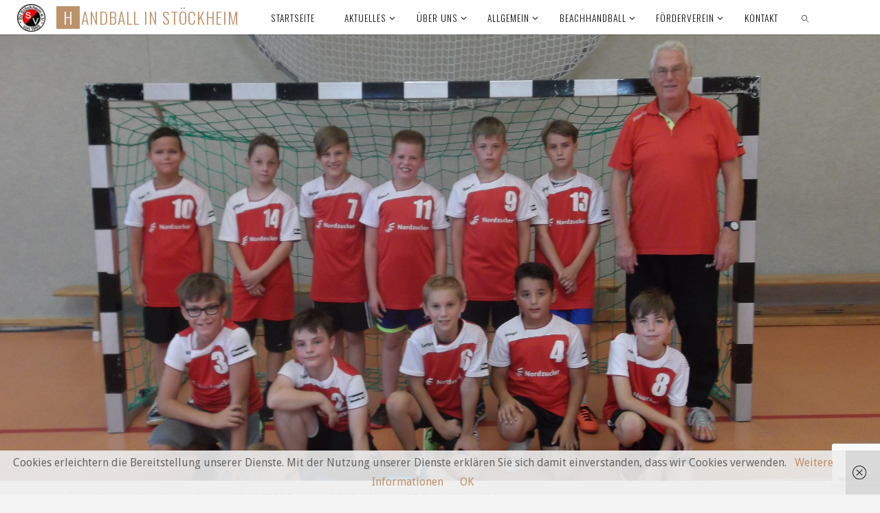

--- FILE ---
content_type: text/html; charset=UTF-8
request_url: https://www.handball-stoeckheim.de/2020/03/03/sonntag-23-02-2020-e-jugend-sv-stoeckheim-sg-sickte-schandelah/
body_size: 16689
content:
<!DOCTYPE html>
<html lang="de">
<head>
<meta name="viewport" content="width=device-width, user-scalable=yes, initial-scale=1.0">
<meta http-equiv="X-UA-Compatible" content="IE=edge" /><meta charset="UTF-8">
<link rel="profile" href="http://gmpg.org/xfn/11">
<title>Sonntag  23.02.2020  E &#8211; Jugend SV Stöckheim  &#8211;  SG Sickte/Schandelah &#8211; Handball in Stöckheim</title>
<meta name='robots' content='max-image-preview:large' />
	<style>img:is([sizes="auto" i], [sizes^="auto," i]) { contain-intrinsic-size: 3000px 1500px }</style>
	<link rel='dns-prefetch' href='//www.handball-stoeckheim.de' />
<link rel='dns-prefetch' href='//fonts.googleapis.com' />
<link rel="alternate" type="application/rss+xml" title="Handball in Stöckheim &raquo; Feed" href="https://www.handball-stoeckheim.de/feed/" />
<link rel="alternate" type="application/rss+xml" title="Handball in Stöckheim &raquo; Kommentar-Feed" href="https://www.handball-stoeckheim.de/comments/feed/" />
<script>
window._wpemojiSettings = {"baseUrl":"https:\/\/s.w.org\/images\/core\/emoji\/15.0.3\/72x72\/","ext":".png","svgUrl":"https:\/\/s.w.org\/images\/core\/emoji\/15.0.3\/svg\/","svgExt":".svg","source":{"concatemoji":"https:\/\/www.handball-stoeckheim.de\/wp-includes\/js\/wp-emoji-release.min.js?ver=6.7.4"}};
/*! This file is auto-generated */
!function(i,n){var o,s,e;function c(e){try{var t={supportTests:e,timestamp:(new Date).valueOf()};sessionStorage.setItem(o,JSON.stringify(t))}catch(e){}}function p(e,t,n){e.clearRect(0,0,e.canvas.width,e.canvas.height),e.fillText(t,0,0);var t=new Uint32Array(e.getImageData(0,0,e.canvas.width,e.canvas.height).data),r=(e.clearRect(0,0,e.canvas.width,e.canvas.height),e.fillText(n,0,0),new Uint32Array(e.getImageData(0,0,e.canvas.width,e.canvas.height).data));return t.every(function(e,t){return e===r[t]})}function u(e,t,n){switch(t){case"flag":return n(e,"\ud83c\udff3\ufe0f\u200d\u26a7\ufe0f","\ud83c\udff3\ufe0f\u200b\u26a7\ufe0f")?!1:!n(e,"\ud83c\uddfa\ud83c\uddf3","\ud83c\uddfa\u200b\ud83c\uddf3")&&!n(e,"\ud83c\udff4\udb40\udc67\udb40\udc62\udb40\udc65\udb40\udc6e\udb40\udc67\udb40\udc7f","\ud83c\udff4\u200b\udb40\udc67\u200b\udb40\udc62\u200b\udb40\udc65\u200b\udb40\udc6e\u200b\udb40\udc67\u200b\udb40\udc7f");case"emoji":return!n(e,"\ud83d\udc26\u200d\u2b1b","\ud83d\udc26\u200b\u2b1b")}return!1}function f(e,t,n){var r="undefined"!=typeof WorkerGlobalScope&&self instanceof WorkerGlobalScope?new OffscreenCanvas(300,150):i.createElement("canvas"),a=r.getContext("2d",{willReadFrequently:!0}),o=(a.textBaseline="top",a.font="600 32px Arial",{});return e.forEach(function(e){o[e]=t(a,e,n)}),o}function t(e){var t=i.createElement("script");t.src=e,t.defer=!0,i.head.appendChild(t)}"undefined"!=typeof Promise&&(o="wpEmojiSettingsSupports",s=["flag","emoji"],n.supports={everything:!0,everythingExceptFlag:!0},e=new Promise(function(e){i.addEventListener("DOMContentLoaded",e,{once:!0})}),new Promise(function(t){var n=function(){try{var e=JSON.parse(sessionStorage.getItem(o));if("object"==typeof e&&"number"==typeof e.timestamp&&(new Date).valueOf()<e.timestamp+604800&&"object"==typeof e.supportTests)return e.supportTests}catch(e){}return null}();if(!n){if("undefined"!=typeof Worker&&"undefined"!=typeof OffscreenCanvas&&"undefined"!=typeof URL&&URL.createObjectURL&&"undefined"!=typeof Blob)try{var e="postMessage("+f.toString()+"("+[JSON.stringify(s),u.toString(),p.toString()].join(",")+"));",r=new Blob([e],{type:"text/javascript"}),a=new Worker(URL.createObjectURL(r),{name:"wpTestEmojiSupports"});return void(a.onmessage=function(e){c(n=e.data),a.terminate(),t(n)})}catch(e){}c(n=f(s,u,p))}t(n)}).then(function(e){for(var t in e)n.supports[t]=e[t],n.supports.everything=n.supports.everything&&n.supports[t],"flag"!==t&&(n.supports.everythingExceptFlag=n.supports.everythingExceptFlag&&n.supports[t]);n.supports.everythingExceptFlag=n.supports.everythingExceptFlag&&!n.supports.flag,n.DOMReady=!1,n.readyCallback=function(){n.DOMReady=!0}}).then(function(){return e}).then(function(){var e;n.supports.everything||(n.readyCallback(),(e=n.source||{}).concatemoji?t(e.concatemoji):e.wpemoji&&e.twemoji&&(t(e.twemoji),t(e.wpemoji)))}))}((window,document),window._wpemojiSettings);
</script>
<style type="text/css">
.hasCountdown{text-shadow:transparent 0 1px 1px;overflow:hidden;padding:5px}
.countdown_rtl{direction:rtl}
.countdown_holding span{background-color:#ccc}
.countdown_row{clear:both;width:100%;text-align:center}
.countdown_show1 .countdown_section{width:98%}
.countdown_show2 .countdown_section{width:48%}
.countdown_show3 .countdown_section{width:32.5%}
.countdown_show4 .countdown_section{width:24.5%}
.countdown_show5 .countdown_section{width:19.5%}
.countdown_show6 .countdown_section{width:16.25%}
.countdown_show7 .countdown_section{width:14%}
.countdown_section{display:block;float:left;font-size:75%;text-align:center;margin:3px 0}
.countdown_amount{font-size:200%}
.countdown_descr{display:block;width:100%}
a.countdown_infolink{display:block;border-radius:10px;width:14px;height:13px;float:right;font-size:9px;line-height:13px;font-weight:700;text-align:center;position:relative;top:-15px;border:1px solid}
#countdown-preview{padding:10px}
</style>
<style id='wp-emoji-styles-inline-css'>

	img.wp-smiley, img.emoji {
		display: inline !important;
		border: none !important;
		box-shadow: none !important;
		height: 1em !important;
		width: 1em !important;
		margin: 0 0.07em !important;
		vertical-align: -0.1em !important;
		background: none !important;
		padding: 0 !important;
	}
</style>
<link rel='stylesheet' id='wp-block-library-css' href='https://www.handball-stoeckheim.de/wp-includes/css/dist/block-library/style.min.css?ver=6.7.4' media='all' />
<style id='classic-theme-styles-inline-css'>
/*! This file is auto-generated */
.wp-block-button__link{color:#fff;background-color:#32373c;border-radius:9999px;box-shadow:none;text-decoration:none;padding:calc(.667em + 2px) calc(1.333em + 2px);font-size:1.125em}.wp-block-file__button{background:#32373c;color:#fff;text-decoration:none}
</style>
<style id='global-styles-inline-css'>
:root{--wp--preset--aspect-ratio--square: 1;--wp--preset--aspect-ratio--4-3: 4/3;--wp--preset--aspect-ratio--3-4: 3/4;--wp--preset--aspect-ratio--3-2: 3/2;--wp--preset--aspect-ratio--2-3: 2/3;--wp--preset--aspect-ratio--16-9: 16/9;--wp--preset--aspect-ratio--9-16: 9/16;--wp--preset--color--black: #000000;--wp--preset--color--cyan-bluish-gray: #abb8c3;--wp--preset--color--white: #ffffff;--wp--preset--color--pale-pink: #f78da7;--wp--preset--color--vivid-red: #cf2e2e;--wp--preset--color--luminous-vivid-orange: #ff6900;--wp--preset--color--luminous-vivid-amber: #fcb900;--wp--preset--color--light-green-cyan: #7bdcb5;--wp--preset--color--vivid-green-cyan: #00d084;--wp--preset--color--pale-cyan-blue: #8ed1fc;--wp--preset--color--vivid-cyan-blue: #0693e3;--wp--preset--color--vivid-purple: #9b51e0;--wp--preset--color--accent-1: #BC926B;--wp--preset--color--accent-2: #0f0f0f;--wp--preset--color--headings: #0F0F0F;--wp--preset--color--sitetext: #666666;--wp--preset--color--sitebg: #FBFBFB;--wp--preset--gradient--vivid-cyan-blue-to-vivid-purple: linear-gradient(135deg,rgba(6,147,227,1) 0%,rgb(155,81,224) 100%);--wp--preset--gradient--light-green-cyan-to-vivid-green-cyan: linear-gradient(135deg,rgb(122,220,180) 0%,rgb(0,208,130) 100%);--wp--preset--gradient--luminous-vivid-amber-to-luminous-vivid-orange: linear-gradient(135deg,rgba(252,185,0,1) 0%,rgba(255,105,0,1) 100%);--wp--preset--gradient--luminous-vivid-orange-to-vivid-red: linear-gradient(135deg,rgba(255,105,0,1) 0%,rgb(207,46,46) 100%);--wp--preset--gradient--very-light-gray-to-cyan-bluish-gray: linear-gradient(135deg,rgb(238,238,238) 0%,rgb(169,184,195) 100%);--wp--preset--gradient--cool-to-warm-spectrum: linear-gradient(135deg,rgb(74,234,220) 0%,rgb(151,120,209) 20%,rgb(207,42,186) 40%,rgb(238,44,130) 60%,rgb(251,105,98) 80%,rgb(254,248,76) 100%);--wp--preset--gradient--blush-light-purple: linear-gradient(135deg,rgb(255,206,236) 0%,rgb(152,150,240) 100%);--wp--preset--gradient--blush-bordeaux: linear-gradient(135deg,rgb(254,205,165) 0%,rgb(254,45,45) 50%,rgb(107,0,62) 100%);--wp--preset--gradient--luminous-dusk: linear-gradient(135deg,rgb(255,203,112) 0%,rgb(199,81,192) 50%,rgb(65,88,208) 100%);--wp--preset--gradient--pale-ocean: linear-gradient(135deg,rgb(255,245,203) 0%,rgb(182,227,212) 50%,rgb(51,167,181) 100%);--wp--preset--gradient--electric-grass: linear-gradient(135deg,rgb(202,248,128) 0%,rgb(113,206,126) 100%);--wp--preset--gradient--midnight: linear-gradient(135deg,rgb(2,3,129) 0%,rgb(40,116,252) 100%);--wp--preset--font-size--small: 10px;--wp--preset--font-size--medium: 20px;--wp--preset--font-size--large: 25px;--wp--preset--font-size--x-large: 42px;--wp--preset--font-size--normal: 16px;--wp--preset--font-size--larger: 40px;--wp--preset--spacing--20: 0.44rem;--wp--preset--spacing--30: 0.67rem;--wp--preset--spacing--40: 1rem;--wp--preset--spacing--50: 1.5rem;--wp--preset--spacing--60: 2.25rem;--wp--preset--spacing--70: 3.38rem;--wp--preset--spacing--80: 5.06rem;--wp--preset--shadow--natural: 6px 6px 9px rgba(0, 0, 0, 0.2);--wp--preset--shadow--deep: 12px 12px 50px rgba(0, 0, 0, 0.4);--wp--preset--shadow--sharp: 6px 6px 0px rgba(0, 0, 0, 0.2);--wp--preset--shadow--outlined: 6px 6px 0px -3px rgba(255, 255, 255, 1), 6px 6px rgba(0, 0, 0, 1);--wp--preset--shadow--crisp: 6px 6px 0px rgba(0, 0, 0, 1);}:where(.is-layout-flex){gap: 0.5em;}:where(.is-layout-grid){gap: 0.5em;}body .is-layout-flex{display: flex;}.is-layout-flex{flex-wrap: wrap;align-items: center;}.is-layout-flex > :is(*, div){margin: 0;}body .is-layout-grid{display: grid;}.is-layout-grid > :is(*, div){margin: 0;}:where(.wp-block-columns.is-layout-flex){gap: 2em;}:where(.wp-block-columns.is-layout-grid){gap: 2em;}:where(.wp-block-post-template.is-layout-flex){gap: 1.25em;}:where(.wp-block-post-template.is-layout-grid){gap: 1.25em;}.has-black-color{color: var(--wp--preset--color--black) !important;}.has-cyan-bluish-gray-color{color: var(--wp--preset--color--cyan-bluish-gray) !important;}.has-white-color{color: var(--wp--preset--color--white) !important;}.has-pale-pink-color{color: var(--wp--preset--color--pale-pink) !important;}.has-vivid-red-color{color: var(--wp--preset--color--vivid-red) !important;}.has-luminous-vivid-orange-color{color: var(--wp--preset--color--luminous-vivid-orange) !important;}.has-luminous-vivid-amber-color{color: var(--wp--preset--color--luminous-vivid-amber) !important;}.has-light-green-cyan-color{color: var(--wp--preset--color--light-green-cyan) !important;}.has-vivid-green-cyan-color{color: var(--wp--preset--color--vivid-green-cyan) !important;}.has-pale-cyan-blue-color{color: var(--wp--preset--color--pale-cyan-blue) !important;}.has-vivid-cyan-blue-color{color: var(--wp--preset--color--vivid-cyan-blue) !important;}.has-vivid-purple-color{color: var(--wp--preset--color--vivid-purple) !important;}.has-black-background-color{background-color: var(--wp--preset--color--black) !important;}.has-cyan-bluish-gray-background-color{background-color: var(--wp--preset--color--cyan-bluish-gray) !important;}.has-white-background-color{background-color: var(--wp--preset--color--white) !important;}.has-pale-pink-background-color{background-color: var(--wp--preset--color--pale-pink) !important;}.has-vivid-red-background-color{background-color: var(--wp--preset--color--vivid-red) !important;}.has-luminous-vivid-orange-background-color{background-color: var(--wp--preset--color--luminous-vivid-orange) !important;}.has-luminous-vivid-amber-background-color{background-color: var(--wp--preset--color--luminous-vivid-amber) !important;}.has-light-green-cyan-background-color{background-color: var(--wp--preset--color--light-green-cyan) !important;}.has-vivid-green-cyan-background-color{background-color: var(--wp--preset--color--vivid-green-cyan) !important;}.has-pale-cyan-blue-background-color{background-color: var(--wp--preset--color--pale-cyan-blue) !important;}.has-vivid-cyan-blue-background-color{background-color: var(--wp--preset--color--vivid-cyan-blue) !important;}.has-vivid-purple-background-color{background-color: var(--wp--preset--color--vivid-purple) !important;}.has-black-border-color{border-color: var(--wp--preset--color--black) !important;}.has-cyan-bluish-gray-border-color{border-color: var(--wp--preset--color--cyan-bluish-gray) !important;}.has-white-border-color{border-color: var(--wp--preset--color--white) !important;}.has-pale-pink-border-color{border-color: var(--wp--preset--color--pale-pink) !important;}.has-vivid-red-border-color{border-color: var(--wp--preset--color--vivid-red) !important;}.has-luminous-vivid-orange-border-color{border-color: var(--wp--preset--color--luminous-vivid-orange) !important;}.has-luminous-vivid-amber-border-color{border-color: var(--wp--preset--color--luminous-vivid-amber) !important;}.has-light-green-cyan-border-color{border-color: var(--wp--preset--color--light-green-cyan) !important;}.has-vivid-green-cyan-border-color{border-color: var(--wp--preset--color--vivid-green-cyan) !important;}.has-pale-cyan-blue-border-color{border-color: var(--wp--preset--color--pale-cyan-blue) !important;}.has-vivid-cyan-blue-border-color{border-color: var(--wp--preset--color--vivid-cyan-blue) !important;}.has-vivid-purple-border-color{border-color: var(--wp--preset--color--vivid-purple) !important;}.has-vivid-cyan-blue-to-vivid-purple-gradient-background{background: var(--wp--preset--gradient--vivid-cyan-blue-to-vivid-purple) !important;}.has-light-green-cyan-to-vivid-green-cyan-gradient-background{background: var(--wp--preset--gradient--light-green-cyan-to-vivid-green-cyan) !important;}.has-luminous-vivid-amber-to-luminous-vivid-orange-gradient-background{background: var(--wp--preset--gradient--luminous-vivid-amber-to-luminous-vivid-orange) !important;}.has-luminous-vivid-orange-to-vivid-red-gradient-background{background: var(--wp--preset--gradient--luminous-vivid-orange-to-vivid-red) !important;}.has-very-light-gray-to-cyan-bluish-gray-gradient-background{background: var(--wp--preset--gradient--very-light-gray-to-cyan-bluish-gray) !important;}.has-cool-to-warm-spectrum-gradient-background{background: var(--wp--preset--gradient--cool-to-warm-spectrum) !important;}.has-blush-light-purple-gradient-background{background: var(--wp--preset--gradient--blush-light-purple) !important;}.has-blush-bordeaux-gradient-background{background: var(--wp--preset--gradient--blush-bordeaux) !important;}.has-luminous-dusk-gradient-background{background: var(--wp--preset--gradient--luminous-dusk) !important;}.has-pale-ocean-gradient-background{background: var(--wp--preset--gradient--pale-ocean) !important;}.has-electric-grass-gradient-background{background: var(--wp--preset--gradient--electric-grass) !important;}.has-midnight-gradient-background{background: var(--wp--preset--gradient--midnight) !important;}.has-small-font-size{font-size: var(--wp--preset--font-size--small) !important;}.has-medium-font-size{font-size: var(--wp--preset--font-size--medium) !important;}.has-large-font-size{font-size: var(--wp--preset--font-size--large) !important;}.has-x-large-font-size{font-size: var(--wp--preset--font-size--x-large) !important;}
:where(.wp-block-post-template.is-layout-flex){gap: 1.25em;}:where(.wp-block-post-template.is-layout-grid){gap: 1.25em;}
:where(.wp-block-columns.is-layout-flex){gap: 2em;}:where(.wp-block-columns.is-layout-grid){gap: 2em;}
:root :where(.wp-block-pullquote){font-size: 1.5em;line-height: 1.6;}
</style>
<link rel='stylesheet' id='contact-form-7-css' href='https://www.handball-stoeckheim.de/wp-content/plugins/contact-form-7/includes/css/styles.css?ver=6.1.4' media='all' />
<link rel='stylesheet' id='fluida-main-css' href='https://www.handball-stoeckheim.de/wp-content/themes/fluida/style.css?ver=1.8.8.1' media='all' />
<style id='fluida-main-inline-css'>
 #site-header-main-inside, #container, #colophon-inside, #footer-inside, #breadcrumbs-container-inside, #wp-custom-header { margin: 0 auto; max-width: 1920px; } #site-header-main { left: 0; right: 0; } #primary { width: 320px; } #secondary { width: 320px; } #container.one-column { } #container.two-columns-right #secondary { float: right; } #container.two-columns-right .main, .two-columns-right #breadcrumbs { width: calc( 98% - 320px ); float: left; } #container.two-columns-left #primary { float: left; } #container.two-columns-left .main, .two-columns-left #breadcrumbs { width: calc( 98% - 320px ); float: right; } #container.three-columns-right #primary, #container.three-columns-left #primary, #container.three-columns-sided #primary { float: left; } #container.three-columns-right #secondary, #container.three-columns-left #secondary, #container.three-columns-sided #secondary { float: left; } #container.three-columns-right #primary, #container.three-columns-left #secondary { margin-left: 2%; margin-right: 2%; } #container.three-columns-right .main, .three-columns-right #breadcrumbs { width: calc( 96% - 640px ); float: left; } #container.three-columns-left .main, .three-columns-left #breadcrumbs { width: calc( 96% - 640px ); float: right; } #container.three-columns-sided #secondary { float: right; } #container.three-columns-sided .main, .three-columns-sided #breadcrumbs { width: calc( 96% - 640px ); float: right; margin: 0 calc( 2% + 320px ) 0 -1920px; } html { font-family: Droid Sans; font-size: 16px; font-weight: 400; line-height: 1.8; } #site-title { font-family: Oswald; font-size: 150%; font-weight: 300; } #access ul li a { font-family: Oswald; font-size: 85%; font-weight: 300; } #access i.search-icon { ; } .widget-title { font-family: Oswald; font-size: 100%; font-weight: 700; } .widget-container { font-family: Droid Sans; font-size: 100%; font-weight: 300; } .entry-title, #reply-title, .woocommerce .main .page-title, .woocommerce .main .entry-title { font-family: Oswald; font-size: 300%; font-weight: 300; } .content-masonry .entry-title { font-size: 225%; } h1 { font-size: 2.33em; } h2 { font-size: 2.06em; } h3 { font-size: 1.79em; } h4 { font-size: 1.52em; } h5 { font-size: 1.25em; } h6 { font-size: 0.98em; } h1, h2, h3, h4, h5, h6 { font-family: Oswald; font-weight: 700; } .lp-staticslider .staticslider-caption-title, .seriousslider.seriousslider-theme .seriousslider-caption-title { font-family: Oswald; } body { color: #666666; background-color: #F3F3F3; } #site-header-main, #site-header-main-inside, #access ul li a, #access ul ul, #access::after { background-color: #FFFFFF; } #access .menu-main-search .searchform { border-color: #0F0F0F; background-color: #0F0F0F; } .menu-search-animated .searchform input[type="search"], .menu-search-animated .searchform input[type="search"]:focus { color: #FFFFFF; } #header a { color: #BC926B; } #access > div > ul > li, #access > div > ul > li > a { color: #0F0F0F; } #access ul.sub-menu li a, #access ul.children li a { color: #555555; } #access ul.sub-menu li:hover > a, #access ul.children li:hover > a { background-color: rgba(85,85,85,0.1); } #access > div > ul > li:hover > a { color: #FFFFFF; } #access ul > li.current_page_item > a, #access ul > li.current-menu-item > a, #access ul > li.current_page_ancestor > a, #access ul > li.current-menu-ancestor > a, #access .sub-menu, #access .children { border-top-color: #0F0F0F; } #access ul ul ul { border-left-color: rgba(85,85,85,0.5); } #access > div > ul > li:hover > a { background-color: #0F0F0F; } #access ul.children > li.current_page_item > a, #access ul.sub-menu > li.current-menu-item > a, #access ul.children > li.current_page_ancestor > a, #access ul.sub-menu > li.current-menu-ancestor > a { border-color: #555555; } .searchform .searchsubmit, .searchform:hover input[type="search"], .searchform input[type="search"]:focus { color: #FBFBFB; background-color: transparent; } .searchform::after, .searchform input[type="search"]:focus, .searchform .searchsubmit:hover { background-color: #BC926B; } article.hentry, #primary, .searchform, .main > div:not(#content-masonry), .main > header, .main > nav#nav-below, .pagination span, .pagination a, #nav-old-below .nav-previous, #nav-old-below .nav-next { background-color: #FBFBFB; } #breadcrumbs-container { background-color: #f8f8f8;} #secondary { ; } #colophon, #footer { background-color: #F7F5F5; color: #0E0E0E; } span.entry-format { color: #BC926B; } .format-aside { border-top-color: #F3F3F3; } article.hentry .post-thumbnail-container { background-color: rgba(102,102,102,0.15); } .entry-content blockquote::before, .entry-content blockquote::after { color: rgba(102,102,102,0.1); } .entry-content h1, .entry-content h2, .entry-content h3, .entry-content h4, .lp-text-content h1, .lp-text-content h2, .lp-text-content h3, .lp-text-content h4 { color: #0F0F0F; } a { color: #BC926B; } a:hover, .entry-meta span a:hover, .comments-link a:hover { color: #0f0f0f; } #footer a, .page-title strong { color: #BC926B; } #footer a:hover, #site-title a:hover span { color: #0f0f0f; } #access > div > ul > li.menu-search-animated:hover i { color: #FFFFFF; } .continue-reading-link { color: #FBFBFB; background-color: #0f0f0f} .continue-reading-link:before { background-color: #BC926B} .continue-reading-link:hover { color: #FBFBFB; } header.pad-container { border-top-color: #BC926B; } article.sticky:after { background-color: rgba(188,146,107,1); } .socials a:before { color: #BC926B; } .socials a:hover:before { color: #0f0f0f; } .fluida-normalizedtags #content .tagcloud a { color: #FBFBFB; background-color: #BC926B; } .fluida-normalizedtags #content .tagcloud a:hover { background-color: #0f0f0f; } #toTop .icon-back2top:before { color: #BC926B; } #toTop:hover .icon-back2top:before { color: #0f0f0f; } .entry-meta .icon-metas:before { color: #0f0f0f; } .page-link a:hover { border-top-color: #0f0f0f; } #site-title span a span:nth-child(1) { background-color: #BC926B; color: #FFFFFF; width: 1.4em; margin-right: .1em; text-align: center; line-height: 1.4; font-weight: 300; } #site-title span a:hover span:nth-child(1) { background-color: #0f0f0f; } .fluida-caption-one .main .wp-caption .wp-caption-text { border-bottom-color: #eaeaea; } .fluida-caption-two .main .wp-caption .wp-caption-text { background-color: #f1f1f1; } .fluida-image-one .entry-content img[class*="align"], .fluida-image-one .entry-summary img[class*="align"], .fluida-image-two .entry-content img[class*='align'], .fluida-image-two .entry-summary img[class*='align'] { border-color: #eaeaea; } .fluida-image-five .entry-content img[class*='align'], .fluida-image-five .entry-summary img[class*='align'] { border-color: #BC926B; } /* diffs */ span.edit-link a.post-edit-link, span.edit-link a.post-edit-link:hover, span.edit-link .icon-edit:before { color: #212121; } .searchform { border-color: #e7e7e7; } .entry-meta span, .entry-utility span, .entry-meta time, .comment-meta a, #breadcrumbs-nav .icon-angle-right::before, .footermenu ul li span.sep { color: #212121; } #footer { border-top-color: #e3e1e1; } #colophon .widget-container:after { background-color: #e3e1e1; } #commentform { max-width:650px;} code, .reply a:after, #nav-below .nav-previous a:before, #nav-below .nav-next a:before, .reply a:after { background-color: #eaeaea; } pre, .entry-meta .author, nav.sidebarmenu, .page-link > span, article .author-info, .comment-author, .commentlist .comment-body, .commentlist .pingback, nav.sidebarmenu li a { border-color: #eaeaea; } select, input[type], textarea { color: #666666; } button, input[type="button"], input[type="submit"], input[type="reset"] { background-color: #BC926B; color: #FBFBFB; } button:hover, input[type="button"]:hover, input[type="submit"]:hover, input[type="reset"]:hover { background-color: #0f0f0f; } select, input[type], textarea { border-color: #e5e5e5; } input[type]:hover, textarea:hover, select:hover, input[type]:focus, textarea:focus, select:focus { border-color: #c9c9c9; } hr { background-color: #e5e5e5; } #toTop { background-color: rgba(246,246,246,0.8) } /* gutenberg */ .wp-block-image.alignwide { margin-left: -15%; margin-right: -15%; } .wp-block-image.alignwide img { width: 130%; max-width: 130%; } .has-accent-1-color, .has-accent-1-color:hover { color: #BC926B; } .has-accent-2-color, .has-accent-2-color:hover { color: #0f0f0f; } .has-headings-color, .has-headings-color:hover { color: #0F0F0F; } .has-sitetext-color, .has-sitetext-color:hover { color: #666666; } .has-sitebg-color, .has-sitebg-color:hover { color: #FBFBFB; } .has-accent-1-background-color { background-color: #BC926B; } .has-accent-2-background-color { background-color: #0f0f0f; } .has-headings-background-color { background-color: #0F0F0F; } .has-sitetext-background-color { background-color: #666666; } .has-sitebg-background-color { background-color: #FBFBFB; } .has-small-font-size { font-size: 10px; } .has-regular-font-size { font-size: 16px; } .has-large-font-size { font-size: 25px; } .has-larger-font-size { font-size: 40px; } .has-huge-font-size { font-size: 40px; } /* woocommerce */ .woocommerce-page #respond input#submit.alt, .woocommerce a.button.alt, .woocommerce-page button.button.alt, .woocommerce input.button.alt, .woocommerce #respond input#submit, .woocommerce a.button, .woocommerce button.button, .woocommerce input.button { background-color: #BC926B; color: #FBFBFB; line-height: 1.8; } .woocommerce #respond input#submit:hover, .woocommerce a.button:hover, .woocommerce button.button:hover, .woocommerce input.button:hover { background-color: #deb48d; color: #FBFBFB;} .woocommerce-page #respond input#submit.alt, .woocommerce a.button.alt, .woocommerce-page button.button.alt, .woocommerce input.button.alt { background-color: #0f0f0f; color: #FBFBFB; line-height: 1.8; } .woocommerce-page #respond input#submit.alt:hover, .woocommerce a.button.alt:hover, .woocommerce-page button.button.alt:hover, .woocommerce input.button.alt:hover { background-color: #000000; color: #FBFBFB;} .woocommerce div.product .woocommerce-tabs ul.tabs li.active { border-bottom-color: #FBFBFB; } .woocommerce #respond input#submit.alt.disabled, .woocommerce #respond input#submit.alt.disabled:hover, .woocommerce #respond input#submit.alt:disabled, .woocommerce #respond input#submit.alt:disabled:hover, .woocommerce #respond input#submit.alt[disabled]:disabled, .woocommerce #respond input#submit.alt[disabled]:disabled:hover, .woocommerce a.button.alt.disabled, .woocommerce a.button.alt.disabled:hover, .woocommerce a.button.alt:disabled, .woocommerce a.button.alt:disabled:hover, .woocommerce a.button.alt[disabled]:disabled, .woocommerce a.button.alt[disabled]:disabled:hover, .woocommerce button.button.alt.disabled, .woocommerce button.button.alt.disabled:hover, .woocommerce button.button.alt:disabled, .woocommerce button.button.alt:disabled:hover, .woocommerce button.button.alt[disabled]:disabled, .woocommerce button.button.alt[disabled]:disabled:hover, .woocommerce input.button.alt.disabled, .woocommerce input.button.alt.disabled:hover, .woocommerce input.button.alt:disabled, .woocommerce input.button.alt:disabled:hover, .woocommerce input.button.alt[disabled]:disabled, .woocommerce input.button.alt[disabled]:disabled:hover { background-color: #0f0f0f; } .woocommerce ul.products li.product .price, .woocommerce div.product p.price, .woocommerce div.product span.price { color: #989898 } #add_payment_method #payment, .woocommerce-cart #payment, .woocommerce-checkout #payment { background: #f1f1f1; } /* mobile menu */ nav#mobile-menu { background-color: #FFFFFF; color: #0F0F0F;} #mobile-menu .menu-main-search input[type="search"] { color: #0F0F0F; } .main .entry-content, .main .entry-summary { text-align: inherit; } .main p, .main ul, .main ol, .main dd, .main pre, .main hr { margin-bottom: 1em; } .main .entry-content p { text-indent: 0em; } .main a.post-featured-image { background-position: center center; } #content { margin-top: 20px; } #content { padding-left: 0px; padding-right: 0px; } #header-widget-area { width: 50%; right: 10px; } .fluida-stripped-table .main thead th, .fluida-bordered-table .main thead th, .fluida-stripped-table .main td, .fluida-stripped-table .main th, .fluida-bordered-table .main th, .fluida-bordered-table .main td { border-color: #e5e5e5; } .fluida-clean-table .main th, .fluida-stripped-table .main tr:nth-child(even) td, .fluida-stripped-table .main tr:nth-child(even) th { background-color: #f2f2f2; } .fluida-cropped-featured .main .post-thumbnail-container { height: 300px; } .fluida-responsive-featured .main .post-thumbnail-container { max-height: 300px; height: auto; } #secondary { border: 0; box-shadow: none; } #primary + #secondary { padding-left: 1em; } article.hentry .article-inner, #breadcrumbs-nav, body.woocommerce.woocommerce-page #breadcrumbs-nav, #content-masonry article.hentry .article-inner, .pad-container { padding-left: 10%; padding-right: 10%; } .fluida-magazine-two.archive #breadcrumbs-nav, .fluida-magazine-two.archive .pad-container, .fluida-magazine-two.search #breadcrumbs-nav, .fluida-magazine-two.search .pad-container, .fluida-magazine-two.page-template-template-page-with-intro #breadcrumbs-nav, .fluida-magazine-two.page-template-template-page-with-intro .pad-container { padding-left: 5%; padding-right: 5%; } .fluida-magazine-three.archive #breadcrumbs-nav, .fluida-magazine-three.archive .pad-container, .fluida-magazine-three.search #breadcrumbs-nav, .fluida-magazine-three.search .pad-container, .fluida-magazine-three.page-template-template-page-with-intro #breadcrumbs-nav, .fluida-magazine-three.page-template-template-page-with-intro .pad-container { padding-left: 3.3333333333333%; padding-right: 3.3333333333333%; } #site-header-main { height:50px; } #sheader, .identity, #nav-toggle { height:50px; line-height:50px; } #access div > ul > li > a { line-height:48px; } #access .menu-main-search > a, #branding { height:50px; } .fluida-responsive-headerimage #masthead #header-image-main-inside { max-height: 650px; } .fluida-cropped-headerimage #masthead div.header-image { height: 650px; } #masthead #site-header-main { position: fixed; top: 0; box-shadow: 0 0 3px rgba(0,0,0,0.2); } #header-image-main { margin-top: 50px; } .fluida-landing-page .lp-blocks-inside, .fluida-landing-page .lp-boxes-inside, .fluida-landing-page .lp-text-inside, .fluida-landing-page .lp-posts-inside, .fluida-landing-page .lp-section-header { max-width: 1920px; } .seriousslider-theme .seriousslider-caption-buttons a:nth-child(2n+1), a.staticslider-button:nth-child(2n+1) { color: #666666; border-color: #FBFBFB; background-color: #FBFBFB; } .seriousslider-theme .seriousslider-caption-buttons a:nth-child(2n+1):hover, a.staticslider-button:nth-child(2n+1):hover { color: #FBFBFB; } .seriousslider-theme .seriousslider-caption-buttons a:nth-child(2n), a.staticslider-button:nth-child(2n) { border-color: #FBFBFB; color: #FBFBFB; } .seriousslider-theme .seriousslider-caption-buttons a:nth-child(2n):hover, .staticslider-button:nth-child(2n):hover { color: #666666; background-color: #FBFBFB; } .lp-blocks { ; } .lp-block > i::before { color: #BC926B; } .lp-block:hover i::before { color: #0f0f0f; } .lp-block i:after { background-color: #BC926B; } .lp-block:hover i:after { background-color: #0f0f0f; } .lp-block-text, .lp-boxes-static .lp-box-text, .lp-section-desc { color: #2a2a2a; } .lp-text { background-color: #FFFFFF; } .lp-boxes-1 .lp-box .lp-box-image { height: 320px; } .lp-boxes-1.lp-boxes-animated .lp-box:hover .lp-box-text { max-height: 220px; } .lp-boxes-2 .lp-box .lp-box-image { height: 400px; } .lp-boxes-2.lp-boxes-animated .lp-box:hover .lp-box-text { max-height: 300px; } .lp-box-readmore { color: #BC926B; } .lp-boxes { ; } .lp-boxes .lp-box-overlay { background-color: rgba(188,146,107, 0.9); } .lpbox-rnd1 { background-color: #c4c4c4; } .lpbox-rnd2 { background-color: #bfbfbf; } .lpbox-rnd3 { background-color: #bababa; } .lpbox-rnd4 { background-color: #b5b5b5; } .lpbox-rnd5 { background-color: #b0b0b0; } .lpbox-rnd6 { background-color: #ababab; } .lpbox-rnd7 { background-color: #a6a6a6; } .lpbox-rnd8 { background-color: #a1a1a1; } /* Liquido custom style */ .entry-title a:hover { background-color: #BC926B; } .entry-title a:link, .entry-title a:visited, .entry-title, #reply-title, .woocommerce .main .page-title, .woocommerce .main .entry-title, .page-title { color: #0f0f0f; } .continue-reading-link span, .main .page-title, #comments-title span, .commentlist .author-name, .commentlist .author-name a, .comment .reply a, button, input[type="button"], input[type="submit"], input[type="reset"], .footermenu ul li a, .lp-box-readmore, #cryout_ajax_more_trigger { font-family: Oswald; } #access ul.sub-menu li:hover > a, #access ul.children li:hover > a { background-color: rgba(188,146,107, 0.5); } .main .lp-block-title, .main .lp-boxes-static .lp-box-title a, .main .lp-text-title, .lp-section-header .lp-section-title { color: #0f0f0f; } /* end Liquido custom style */ 
</style>
<link rel='stylesheet' id='liquido-css' href='https://www.handball-stoeckheim.de/wp-content/themes/liquido/style.css?ver=1.8.8.1' media='all' />
<link rel='stylesheet' id='fluida-themefonts-css' href='https://www.handball-stoeckheim.de/wp-content/themes/fluida/resources/fonts/fontfaces.css?ver=1.8.8.1' media='all' />
<link rel='stylesheet' id='fluida-googlefonts-css' href='//fonts.googleapis.com/css?family=Droid+Sans%3A%7COswald%3A%7CDroid+Sans%3A100%2C200%2C300%2C400%2C500%2C600%2C700%2C800%2C900%7COswald%3A300%7COswald%3A700%7CDroid+Sans%3A300&#038;ver=1.8.8.1' media='all' />
<link rel='stylesheet' id='cryout-serious-slider-style-css' href='https://www.handball-stoeckheim.de/wp-content/plugins/cryout-serious-slider/resources/style.css?ver=1.2.7' media='all' />
<link rel='stylesheet' id='amr-ical-events-list-css' href='https://www.handball-stoeckheim.de/wp-content/plugins/amr-ical-events-list/css/icallist2021.css?ver=1' media='all' />
<link rel='stylesheet' id='amr-ical-events-list_print-css' href='https://www.handball-stoeckheim.de/wp-content/plugins/amr-ical-events-list/css/icalprint.css?ver=1' media='print' />
<link rel='stylesheet' id='dashicons-css' href='https://www.handball-stoeckheim.de/wp-includes/css/dashicons.min.css?ver=6.7.4' media='all' />
<script src="https://www.handball-stoeckheim.de/wp-includes/js/tinymce/tinymce.min.js?ver=49110-20201110" id="wp-tinymce-root-js"></script>
<script src="https://www.handball-stoeckheim.de/wp-includes/js/tinymce/plugins/compat3x/plugin.min.js?ver=49110-20201110" id="wp-tinymce-js"></script>
<script src="https://www.handball-stoeckheim.de/wp-includes/js/jquery/jquery.min.js?ver=3.7.1" id="jquery-core-js"></script>
<script src="https://www.handball-stoeckheim.de/wp-includes/js/jquery/jquery-migrate.min.js?ver=3.4.1" id="jquery-migrate-js"></script>
<!--[if lt IE 9]>
<script src="https://www.handball-stoeckheim.de/wp-content/themes/fluida/resources/js/html5shiv.min.js?ver=1.8.8.1" id="fluida-html5shiv-js"></script>
<![endif]-->
<script src="https://www.handball-stoeckheim.de/wp-content/plugins/cryout-serious-slider/resources/jquery.mobile.custom.min.js?ver=1.2.7" id="cryout-serious-slider-jquerymobile-js"></script>
<script src="https://www.handball-stoeckheim.de/wp-content/plugins/cryout-serious-slider/resources/slider.js?ver=1.2.7" id="cryout-serious-slider-script-js"></script>
<link rel="https://api.w.org/" href="https://www.handball-stoeckheim.de/wp-json/" /><link rel="alternate" title="JSON" type="application/json" href="https://www.handball-stoeckheim.de/wp-json/wp/v2/posts/2542" /><link rel="EditURI" type="application/rsd+xml" title="RSD" href="https://www.handball-stoeckheim.de/xmlrpc.php?rsd" />
<meta name="generator" content="WordPress 6.7.4" />
<link rel="canonical" href="https://www.handball-stoeckheim.de/2020/03/03/sonntag-23-02-2020-e-jugend-sv-stoeckheim-sg-sickte-schandelah/" />
<link rel='shortlink' href='https://www.handball-stoeckheim.de/?p=2542' />
<link rel="alternate" title="oEmbed (JSON)" type="application/json+oembed" href="https://www.handball-stoeckheim.de/wp-json/oembed/1.0/embed?url=https%3A%2F%2Fwww.handball-stoeckheim.de%2F2020%2F03%2F03%2Fsonntag-23-02-2020-e-jugend-sv-stoeckheim-sg-sickte-schandelah%2F" />
<link rel="alternate" title="oEmbed (XML)" type="text/xml+oembed" href="https://www.handball-stoeckheim.de/wp-json/oembed/1.0/embed?url=https%3A%2F%2Fwww.handball-stoeckheim.de%2F2020%2F03%2F03%2Fsonntag-23-02-2020-e-jugend-sv-stoeckheim-sg-sickte-schandelah%2F&#038;format=xml" />
<link rel="icon" href="https://www.handball-stoeckheim.de/wp-content/uploads/2018/08/cropped-sv_stoeckheim-32x32.jpg" sizes="32x32" />
<link rel="icon" href="https://www.handball-stoeckheim.de/wp-content/uploads/2018/08/cropped-sv_stoeckheim-192x192.jpg" sizes="192x192" />
<link rel="apple-touch-icon" href="https://www.handball-stoeckheim.de/wp-content/uploads/2018/08/cropped-sv_stoeckheim-180x180.jpg" />
<meta name="msapplication-TileImage" content="https://www.handball-stoeckheim.de/wp-content/uploads/2018/08/cropped-sv_stoeckheim-270x270.jpg" />
</head>

<body class="post-template-default single single-post postid-2542 single-format-standard wp-custom-logo wp-embed-responsive fluida-image-one fluida-caption-two fluida-totop-normal fluida-stripped-table fluida-fixed-menu fluida-menu-left fluida-cropped-headerimage fluida-responsive-featured fluida-magazine-three fluida-magazine-layout fluida-comment-placeholder fluida-elementradius fluida-normalizedtags fluida-article-animation-fade liquido-child" itemscope itemtype="http://schema.org/WebPage">
			<a class="skip-link screen-reader-text" href="#main" title="Zum Inhalt springen"> Zum Inhalt springen </a>
			<div id="site-wrapper">

	<header id="masthead" class="cryout"  itemscope itemtype="http://schema.org/WPHeader">

		<div id="site-header-main">
			<div id="site-header-main-inside">

								<nav id="mobile-menu">
					<div><ul id="mobile-nav" class=""><li id="menu-item-43" class="menu-item menu-item-type-post_type menu-item-object-page menu-item-home menu-item-43"><a href="https://www.handball-stoeckheim.de/"><span>Startseite</span></a></li>
<li id="menu-item-109" class="menu-item menu-item-type-custom menu-item-object-custom menu-item-has-children menu-item-109"><a><span>Aktuelles</span></a>
<ul class="sub-menu">
	<li id="menu-item-119" class="menu-item menu-item-type-post_type menu-item-object-page menu-item-119"><a href="https://www.handball-stoeckheim.de/termine/"><span>Termine</span></a></li>
	<li id="menu-item-3472" class="menu-item menu-item-type-post_type menu-item-object-page menu-item-3472"><a href="https://www.handball-stoeckheim.de/osterferien-handballcamp-07-april-09-april-2025/"><span>Osterferien Handballcamp 07. April – 09. April 2025</span></a></li>
	<li id="menu-item-120" class="menu-item menu-item-type-post_type menu-item-object-page menu-item-120"><a href="https://www.handball-stoeckheim.de/trainingszeiten/"><span>Trainingszeiten ab 01.04.2025</span></a></li>
	<li id="menu-item-135" class="menu-item menu-item-type-post_type menu-item-object-page current_page_parent menu-item-135"><a href="https://www.handball-stoeckheim.de/spielberichte/"><span>Spielberichte / Berichte</span></a></li>
</ul>
</li>
<li id="menu-item-1871" class="menu-item menu-item-type-custom menu-item-object-custom menu-item-has-children menu-item-1871"><a><span>Über uns</span></a>
<ul class="sub-menu">
	<li id="menu-item-59" class="menu-item menu-item-type-post_type menu-item-object-page menu-item-59"><a href="https://www.handball-stoeckheim.de/vorstand/"><span>Vorstand</span></a></li>
	<li id="menu-item-60" class="menu-item menu-item-type-custom menu-item-object-custom menu-item-60"><a href="http://www.sv-stoeckheim.de"><span>Verein</span></a></li>
	<li id="menu-item-62" class="menu-item menu-item-type-custom menu-item-object-custom menu-item-62"><a href="https://www.sv-stoeckheim.de/wp-content/uploads/2022/04/Satzung-SV-Stoeckheim-2021-07.pdf"><span>Satzung</span></a></li>
	<li id="menu-item-70" class="menu-item menu-item-type-post_type menu-item-object-page menu-item-70"><a href="https://www.handball-stoeckheim.de/ueber-uns/sportstaette/"><span>Sportstätte</span></a></li>
	<li id="menu-item-74" class="menu-item menu-item-type-post_type menu-item-object-page menu-item-74"><a href="https://www.handball-stoeckheim.de/ueber-uns/chronik/"><span>Chronik</span></a></li>
	<li id="menu-item-76" class="menu-item menu-item-type-custom menu-item-object-custom menu-item-76"><a href="https://www.sv-stoeckheim.de/wp-content/uploads/2019/11/Beitragsordnung-2024-07.pdf"><span>Beiträge</span></a></li>
	<li id="menu-item-1034" class="menu-item menu-item-type-post_type menu-item-object-page menu-item-1034"><a href="https://www.handball-stoeckheim.de/ueber-uns/formulare/"><span>Formulare</span></a></li>
</ul>
</li>
<li id="menu-item-3473" class="menu-item menu-item-type-custom menu-item-object-custom menu-item-has-children menu-item-3473"><a><span>Allgemein</span></a>
<ul class="sub-menu">
	<li id="menu-item-90" class="menu-item menu-item-type-post_type menu-item-object-page menu-item-90"><a href="https://www.handball-stoeckheim.de/schule-verein/"><span>Schule/Verein</span></a></li>
	<li id="menu-item-121" class="menu-item menu-item-type-post_type menu-item-object-page menu-item-121"><a href="https://www.handball-stoeckheim.de/info/"><span>Info Allgemein</span></a></li>
</ul>
</li>
<li id="menu-item-2701" class="menu-item menu-item-type-custom menu-item-object-custom menu-item-has-children menu-item-2701"><a><span>Beachhandball</span></a>
<ul class="sub-menu">
	<li id="menu-item-2677" class="menu-item menu-item-type-post_type menu-item-object-page menu-item-2677"><a href="https://www.handball-stoeckheim.de/beachhandball-2/beachhandball/"><span>Beachhandball im SV-Stöckheim</span></a></li>
	<li id="menu-item-2690" class="menu-item menu-item-type-post_type menu-item-object-page menu-item-2690"><a href="https://www.handball-stoeckheim.de/beachhandball-2/spielregeln/"><span>Spielregeln</span></a></li>
	<li id="menu-item-2691" class="menu-item menu-item-type-post_type menu-item-object-page menu-item-2691"><a href="https://www.handball-stoeckheim.de/beachhandball-2/das-spielfeld/"><span>Das Spielfeld</span></a></li>
	<li id="menu-item-2695" class="menu-item menu-item-type-post_type menu-item-object-page menu-item-2695"><a href="https://www.handball-stoeckheim.de/beachhandball-2/penalty/"><span>Penalty</span></a></li>
	<li id="menu-item-2706" class="menu-item menu-item-type-post_type menu-item-object-page menu-item-2706"><a href="https://www.handball-stoeckheim.de/beachhandball-2/philosophie/"><span>Philosophie</span></a></li>
	<li id="menu-item-2689" class="menu-item menu-item-type-post_type menu-item-object-page menu-item-2689"><a href="https://www.handball-stoeckheim.de/beachhandball-2/grunddschule-und-beachhandball/"><span>Grundschule und Beachhandball</span></a></li>
</ul>
</li>
<li id="menu-item-94" class="menu-item menu-item-type-post_type menu-item-object-page menu-item-has-children menu-item-94"><a href="https://www.handball-stoeckheim.de/foerderverein/"><span>Förderverein</span></a>
<ul class="sub-menu">
	<li id="menu-item-101" class="menu-item menu-item-type-custom menu-item-object-custom menu-item-101"><a href="https://www.handball-stoeckheim.de/pdf/satzung.pdf"><span>Satzung</span></a></li>
	<li id="menu-item-102" class="menu-item menu-item-type-custom menu-item-object-custom menu-item-102"><a href="https://www.handball-stoeckheim.de/pdf/Flyer_NEU.pdf"><span>Beitrittserklärung</span></a></li>
	<li id="menu-item-98" class="menu-item menu-item-type-post_type menu-item-object-page menu-item-98"><a href="https://www.handball-stoeckheim.de/foerderverein/termine_foerderverein/"><span>Termine</span></a></li>
	<li id="menu-item-3258" class="menu-item menu-item-type-post_type menu-item-object-page menu-item-3258"><a href="https://www.handball-stoeckheim.de/unsere-sponsoren/"><span>Unsere Sponsoren</span></a></li>
</ul>
</li>
<li id="menu-item-528" class="menu-item menu-item-type-post_type menu-item-object-page menu-item-528"><a href="https://www.handball-stoeckheim.de/kontakt/"><span>Kontakt</span></a></li>
<li class='menu-main-search menu-search-animated'>
			<a role='link' href><i class='search-icon'></i><span class='screen-reader-text'>Suchen</span></a>
<form role="search" method="get" class="searchform" action="https://www.handball-stoeckheim.de/">
	<label>
		<span class="screen-reader-text">Suche nach:</span>
		<input type="search" class="s" placeholder="Suchen" value="" name="s" />
	</label>
	<button type="submit" class="searchsubmit"><span class="screen-reader-text">Suchen</span><i class="blicon-magnifier"></i></button>
</form>

		</li></ul></div>					<button id="nav-cancel"><i class="blicon-cross3"></i></button>
				</nav> <!-- #mobile-menu -->
				
				<div id="branding">
					<div class="identity"><a href="https://www.handball-stoeckheim.de/" id="logo" class="custom-logo-link" title="Handball in Stöckheim" rel="home"><img   src="https://www.handball-stoeckheim.de/wp-content/uploads/2018/08/cropped-logo_sv_stoeckheim-1.png" class="custom-logo" alt="Handball in Stöckheim" decoding="async" /></a></div><div id="site-text"><div itemprop="headline" id="site-title"><span> <a href="https://www.handball-stoeckheim.de/" title="SV Stöckheim e.V." rel="home">Handball in Stöckheim</a> </span></div><span id="site-description"  itemprop="description" >SV Stöckheim e.V.</span></div>				</div><!-- #branding -->

				
								<a id="nav-toggle" href="#"><span>&nbsp;</span></a>
				<nav id="access" role="navigation"  aria-label="Primary Menu"  itemscope itemtype="http://schema.org/SiteNavigationElement">
						<div><ul id="prime_nav" class=""><li class="menu-item menu-item-type-post_type menu-item-object-page menu-item-home menu-item-43"><a href="https://www.handball-stoeckheim.de/"><span>Startseite</span></a></li>
<li class="menu-item menu-item-type-custom menu-item-object-custom menu-item-has-children menu-item-109"><a><span>Aktuelles</span></a>
<ul class="sub-menu">
	<li class="menu-item menu-item-type-post_type menu-item-object-page menu-item-119"><a href="https://www.handball-stoeckheim.de/termine/"><span>Termine</span></a></li>
	<li class="menu-item menu-item-type-post_type menu-item-object-page menu-item-3472"><a href="https://www.handball-stoeckheim.de/osterferien-handballcamp-07-april-09-april-2025/"><span>Osterferien Handballcamp 07. April – 09. April 2025</span></a></li>
	<li class="menu-item menu-item-type-post_type menu-item-object-page menu-item-120"><a href="https://www.handball-stoeckheim.de/trainingszeiten/"><span>Trainingszeiten ab 01.04.2025</span></a></li>
	<li class="menu-item menu-item-type-post_type menu-item-object-page current_page_parent menu-item-135"><a href="https://www.handball-stoeckheim.de/spielberichte/"><span>Spielberichte / Berichte</span></a></li>
</ul>
</li>
<li class="menu-item menu-item-type-custom menu-item-object-custom menu-item-has-children menu-item-1871"><a><span>Über uns</span></a>
<ul class="sub-menu">
	<li class="menu-item menu-item-type-post_type menu-item-object-page menu-item-59"><a href="https://www.handball-stoeckheim.de/vorstand/"><span>Vorstand</span></a></li>
	<li class="menu-item menu-item-type-custom menu-item-object-custom menu-item-60"><a href="http://www.sv-stoeckheim.de"><span>Verein</span></a></li>
	<li class="menu-item menu-item-type-custom menu-item-object-custom menu-item-62"><a href="https://www.sv-stoeckheim.de/wp-content/uploads/2022/04/Satzung-SV-Stoeckheim-2021-07.pdf"><span>Satzung</span></a></li>
	<li class="menu-item menu-item-type-post_type menu-item-object-page menu-item-70"><a href="https://www.handball-stoeckheim.de/ueber-uns/sportstaette/"><span>Sportstätte</span></a></li>
	<li class="menu-item menu-item-type-post_type menu-item-object-page menu-item-74"><a href="https://www.handball-stoeckheim.de/ueber-uns/chronik/"><span>Chronik</span></a></li>
	<li class="menu-item menu-item-type-custom menu-item-object-custom menu-item-76"><a href="https://www.sv-stoeckheim.de/wp-content/uploads/2019/11/Beitragsordnung-2024-07.pdf"><span>Beiträge</span></a></li>
	<li class="menu-item menu-item-type-post_type menu-item-object-page menu-item-1034"><a href="https://www.handball-stoeckheim.de/ueber-uns/formulare/"><span>Formulare</span></a></li>
</ul>
</li>
<li class="menu-item menu-item-type-custom menu-item-object-custom menu-item-has-children menu-item-3473"><a><span>Allgemein</span></a>
<ul class="sub-menu">
	<li class="menu-item menu-item-type-post_type menu-item-object-page menu-item-90"><a href="https://www.handball-stoeckheim.de/schule-verein/"><span>Schule/Verein</span></a></li>
	<li class="menu-item menu-item-type-post_type menu-item-object-page menu-item-121"><a href="https://www.handball-stoeckheim.de/info/"><span>Info Allgemein</span></a></li>
</ul>
</li>
<li class="menu-item menu-item-type-custom menu-item-object-custom menu-item-has-children menu-item-2701"><a><span>Beachhandball</span></a>
<ul class="sub-menu">
	<li class="menu-item menu-item-type-post_type menu-item-object-page menu-item-2677"><a href="https://www.handball-stoeckheim.de/beachhandball-2/beachhandball/"><span>Beachhandball im SV-Stöckheim</span></a></li>
	<li class="menu-item menu-item-type-post_type menu-item-object-page menu-item-2690"><a href="https://www.handball-stoeckheim.de/beachhandball-2/spielregeln/"><span>Spielregeln</span></a></li>
	<li class="menu-item menu-item-type-post_type menu-item-object-page menu-item-2691"><a href="https://www.handball-stoeckheim.de/beachhandball-2/das-spielfeld/"><span>Das Spielfeld</span></a></li>
	<li class="menu-item menu-item-type-post_type menu-item-object-page menu-item-2695"><a href="https://www.handball-stoeckheim.de/beachhandball-2/penalty/"><span>Penalty</span></a></li>
	<li class="menu-item menu-item-type-post_type menu-item-object-page menu-item-2706"><a href="https://www.handball-stoeckheim.de/beachhandball-2/philosophie/"><span>Philosophie</span></a></li>
	<li class="menu-item menu-item-type-post_type menu-item-object-page menu-item-2689"><a href="https://www.handball-stoeckheim.de/beachhandball-2/grunddschule-und-beachhandball/"><span>Grundschule und Beachhandball</span></a></li>
</ul>
</li>
<li class="menu-item menu-item-type-post_type menu-item-object-page menu-item-has-children menu-item-94"><a href="https://www.handball-stoeckheim.de/foerderverein/"><span>Förderverein</span></a>
<ul class="sub-menu">
	<li class="menu-item menu-item-type-custom menu-item-object-custom menu-item-101"><a href="https://www.handball-stoeckheim.de/pdf/satzung.pdf"><span>Satzung</span></a></li>
	<li class="menu-item menu-item-type-custom menu-item-object-custom menu-item-102"><a href="https://www.handball-stoeckheim.de/pdf/Flyer_NEU.pdf"><span>Beitrittserklärung</span></a></li>
	<li class="menu-item menu-item-type-post_type menu-item-object-page menu-item-98"><a href="https://www.handball-stoeckheim.de/foerderverein/termine_foerderverein/"><span>Termine</span></a></li>
	<li class="menu-item menu-item-type-post_type menu-item-object-page menu-item-3258"><a href="https://www.handball-stoeckheim.de/unsere-sponsoren/"><span>Unsere Sponsoren</span></a></li>
</ul>
</li>
<li class="menu-item menu-item-type-post_type menu-item-object-page menu-item-528"><a href="https://www.handball-stoeckheim.de/kontakt/"><span>Kontakt</span></a></li>
<li class='menu-main-search menu-search-animated'>
			<a role='link' href><i class='search-icon'></i><span class='screen-reader-text'>Suchen</span></a>
<form role="search" method="get" class="searchform" action="https://www.handball-stoeckheim.de/">
	<label>
		<span class="screen-reader-text">Suche nach:</span>
		<input type="search" class="s" placeholder="Suchen" value="" name="s" />
	</label>
	<button type="submit" class="searchsubmit"><span class="screen-reader-text">Suchen</span><i class="blicon-magnifier"></i></button>
</form>

		</li></ul></div>				</nav><!-- #access -->
				
			</div><!-- #site-header-main-inside -->
		</div><!-- #site-header-main -->

		<div id="header-image-main">
			<div id="header-image-main-inside">
							<div class="header-image"  style="background-image: url(https://www.handball-stoeckheim.de/wp-content/uploads/2019/08/E-I-mit-Trainer.jpg)" ></div>
			<img class="header-image" alt="Sonntag  23.02.2020  E &#8211; Jugend SV Stöckheim  &#8211;  SG Sickte/Schandelah" src="https://www.handball-stoeckheim.de/wp-content/uploads/2019/08/E-I-mit-Trainer.jpg" />
							</div><!-- #header-image-main-inside -->
		</div><!-- #header-image-main -->

	</header><!-- #masthead -->

	<div id="breadcrumbs-container" class="cryout two-columns-right"><div id="breadcrumbs-container-inside"><div id="breadcrumbs"> <nav id="breadcrumbs-nav"><a href="https://www.handball-stoeckheim.de" title="Start"><i class="blicon-home2"></i><span class="screen-reader-text">Start</span></a><i class="icon-angle-right"></i> <a href="https://www.handball-stoeckheim.de/category/allgemein_berichte/">Allgemein Berichte</a> <i class="icon-angle-right"></i> <span class="current">Sonntag  23.02.2020  E &#8211; Jugend SV Stöckheim  &#8211;  SG Sickte/Schandelah</span></nav></div></div></div><!-- breadcrumbs -->
	
	<div id="content" class="cryout">
		
<div id="container" class="two-columns-right">
	<main id="main" class="main">
		
		
			<article id="post-2542" class="post-2542 post type-post status-publish format-standard has-post-thumbnail hentry category-allgemein_berichte" itemscope itemtype="http://schema.org/Article" itemprop="mainEntity">
				<div class="schema-image">
							<div class="post-thumbnail-container"   itemprop="image" itemscope itemtype="http://schema.org/ImageObject">

			<a href="https://www.handball-stoeckheim.de/2020/03/03/sonntag-23-02-2020-e-jugend-sv-stoeckheim-sg-sickte-schandelah/" title="Sonntag  23.02.2020  E - Jugend SV Stöckheim  -  SG Sickte/Schandelah" tabindex="-1"
				 style="background-image: url(https://www.handball-stoeckheim.de/wp-content/uploads/2019/08/E-I-mit-Trainer.jpg)"  class="post-featured-image" >

			</a>
			<a class="responsive-featured-image" href="https://www.handball-stoeckheim.de/2020/03/03/sonntag-23-02-2020-e-jugend-sv-stoeckheim-sg-sickte-schandelah/" title="Sonntag  23.02.2020  E - Jugend SV Stöckheim  -  SG Sickte/Schandelah" tabindex="-1">
				<picture>
	 				<source media="(max-width: 1152px)" sizes="(max-width: 800px) 100vw,(max-width: 1152px) 50vw, 1562px" srcset="https://www.handball-stoeckheim.de/wp-content/uploads/2019/08/E-I-mit-Trainer.jpg 512w">
					<source media="(max-width: 800px)" sizes="(max-width: 800px) 100vw,(max-width: 1152px) 50vw, 1562px" srcset="https://www.handball-stoeckheim.de/wp-content/uploads/2019/08/E-I-mit-Trainer.jpg 800w">
										<img alt="Sonntag  23.02.2020  E &#8211; Jugend SV Stöckheim  &#8211;  SG Sickte/Schandelah"  itemprop="url" src="https://www.handball-stoeckheim.de/wp-content/uploads/2019/08/E-I-mit-Trainer.jpg" />
				</picture>
			</a>
			<meta itemprop="width" content="402">
			<meta itemprop="height" content="300">

		</div>
					</div>

				<div class="article-inner">
					<header>
						<div class="entry-meta">
				<span class="bl_categ" >
					<i class="icon-folder-open icon-metas" title="Kategorien"></i><a href="https://www.handball-stoeckheim.de/category/allgemein_berichte/" rel="category tag">Allgemein Berichte</a></span>
			  </div>						<h1 class="entry-title"  itemprop="headline">Sonntag  23.02.2020  E &#8211; Jugend SV Stöckheim  &#8211;  SG Sickte/Schandelah</h1>
						<div class="entry-meta">
							
		<span class="onDate date">
			<i class="icon-time icon-metas" title="Datum"></i>
			<time class="published" datetime="2020-03-03T11:20:44+01:00"  itemprop="datePublished">3. März 2020</time>
			<time class="updated" datetime="2022-11-09T11:17:58+01:00"  itemprop="dateModified">9. November 2022</time>
		</span>
								</div><!-- .entry-meta -->

					</header>

					
					<div class="entry-content"  itemprop="articleBody">
						<p>Sonntag 23.02.2020 E &#8211; Jugend<br />
SV Stöckheim &#8211; SG Sickte/Schandelah 31:15 (19:07)</p>
<p>Nach zwei Niederlagen nun wieder ein deutlicher Sieg, der auch in der Höhe verdient war. Endlich einmal wurden die sich bietenden Chancen genutzt. Da Ben nicht mehr im Tor spielen möchte, wird nun Linus dort spielen. Wir wünschen ihm viel Erfolg. Neu in der Mannschaft sind Leon W. und Leonhard F. Leon führte sich mit zwei Toren gleich gut ein. Nach einem Blitzstart stand es schon nach wenigen Minuten 07 : 00 und es wurde deutlich, dass man heute die sich bietenden Torchancen auch erfolgreich nutzen wollte. Über einen 19 : 07- Halbzeitstand kam man dann zu einem ungefärdeten, deutlichen Sieg.</p>
<p>Linus S.(TW), Leonhard F.(0), Karl K.(1), Jannis M.(2), Henrik S.(1), Jaron B.(4), Leon W.(2), Jonte S.(5), Mika O.(15)</p>
<p>gez. H.-P.Oppermann</p>
											</div><!-- .entry-content -->

					
					<footer class="entry-meta">
											</footer><!-- .entry-meta -->

					<nav id="nav-below" class="navigation" role="navigation">
						<div class="nav-previous"><a href="https://www.handball-stoeckheim.de/2020/03/03/sonntag-23-02-2020-e-ii-jugend-sv-stoeckheim-ii-mtv-gross-lafferde/" rel="prev"><i class="icon-angle-left"></i> <span>Sonntag 23.02.2020  E II &#8211; Jugend  SV Stöckheim II &#8211; MTV Groß Lafferde</span></a></div>
						<div class="nav-next"><a href="https://www.handball-stoeckheim.de/2020/03/03/stoeckheimer-c2-gewinnt-auch-gegen-liebenburg/" rel="next"><span>Stöckheimer C2 gewinnt auch gegen Liebenburg</span> <i class="icon-angle-right"></i></a></div>
					</nav><!-- #nav-below -->

					
					<section id="comments">
	
	
	</section><!-- #comments -->
					
	<span class="schema-publisher" itemprop="publisher" itemscope itemtype="https://schema.org/Organization">
         <span itemprop="logo" itemscope itemtype="https://schema.org/ImageObject">
           <meta itemprop="url" content="https://www.handball-stoeckheim.de/wp-content/uploads/2018/08/cropped-logo_sv_stoeckheim-1.png">
         </span>
         <meta itemprop="name" content="Handball in Stöckheim">
    </span>
<link itemprop="mainEntityOfPage" href="https://www.handball-stoeckheim.de/sonntag-23-02-2020-e-jugend-sv-stoeckheim-sg-sickte-schandelah/" />				</div><!-- .article-inner -->
			</article><!-- #post-## -->

		
			</main><!-- #main -->

	
<aside id="secondary" class="widget-area sidey"  itemscope itemtype="http://schema.org/WPSideBar">
	
	<section id="categories-3" class="widget-container widget_categories"><h2 class="widget-title"><span>Berichte</span></h2>
			<ul>
					<li class="cat-item cat-item-1"><a href="https://www.handball-stoeckheim.de/category/allgemein_berichte/">Allgemein Berichte</a>
</li>
			</ul>

			</section>
		<section id="recent-posts-4" class="widget-container widget_recent_entries">
		<h2 class="widget-title"><span>Neuste Beiträge</span></h2>
		<ul>
											<li>
					<a href="https://www.handball-stoeckheim.de/2025/03/19/3462/">Osterferien Handballcamp 07. April – 09. April 2025</a>
											<span class="post-date">19. März 2025</span>
									</li>
											<li>
					<a href="https://www.handball-stoeckheim.de/2025/03/18/am-sonntag-richteten-wir-ein-miniturnier-aus/">Am Sonntag richteten wir ein Miniturnier aus</a>
											<span class="post-date">18. März 2025</span>
									</li>
											<li>
					<a href="https://www.handball-stoeckheim.de/2025/03/18/am-heutigen-sonntag-war-unsere-maennliche-d-jugend-beim-mtv-braunschweig-zu-gast/">Am heutigen Sonntag war unsere männliche D-Jugend beim MTV Braunschweig zu Gast</a>
											<span class="post-date">18. März 2025</span>
									</li>
											<li>
					<a href="https://www.handball-stoeckheim.de/2025/03/18/gestern-spielte-die-maennliche-c1-gegen-den-tsv-anderten/">Gestern spielte die männliche C1 gegen den TSV Anderten</a>
											<span class="post-date">18. März 2025</span>
									</li>
											<li>
					<a href="https://www.handball-stoeckheim.de/2025/03/14/am-vergangen-sonntag-empfing-unsere-weibliche-e-jugend-den-hsv-warberg-lelm/">Am vergangen Sonntag empfing unsere weibliche E-Jugend den HSV Warberg/Lelm</a>
											<span class="post-date">14. März 2025</span>
									</li>
					</ul>

		</section><section id="search-8" class="widget-container widget_search">
<form role="search" method="get" class="searchform" action="https://www.handball-stoeckheim.de/">
	<label>
		<span class="screen-reader-text">Suche nach:</span>
		<input type="search" class="s" placeholder="Suchen" value="" name="s" />
	</label>
	<button type="submit" class="searchsubmit"><span class="screen-reader-text">Suchen</span><i class="blicon-magnifier"></i></button>
</form>
</section>
	</aside>
</div><!-- #container -->

		
		<aside id="colophon"  itemscope itemtype="http://schema.org/WPSideBar">
			<div id="colophon-inside" class="footer-three footer-center">
				
<section id="text-13" class="widget-container widget_text"><div class="footer-widget-inside"><h2 class="widget-title"><span>Kontakt</span></h2>			<div class="textwidget"><p><strong>Kontakt:</strong><br />
SV Stöckheim e.V.<br />
Abteilung Handball<br />
Leipziger Straße 201<br />
38124 Braunschweig</p>
<p>stoeckhb (at) handball-stoeckheim.de</p>
<p>Geschäftsstelle Verein<br />
Dienstag von 16.00 – 18.00 Uhr<br />
Tel.: (0531) &#8211; 612549</p>
<p><strong><a href="https://www.handball-stoeckheim.de/impressum/">Impressum</a></strong></p>
<p><strong><a href="https://www.handball-stoeckheim.de/datenschutz/">Datenschutz</a></strong></p>
</div>
		</div></section><section id="text-14" class="widget-container widget_text"><div class="footer-widget-inside"><h2 class="widget-title"><span>Ansprechpartner</span></h2>			<div class="textwidget"><div class="textwidget">
<p>Marco Rau<br />
Tel. (0531) – 6180511</p>
<p>Geschäftsstelle Verein<br />
Dienstag von 16.00 – 18.00 Uhr<br />
Tel.: (0531) – 612549</p>
</div>
</div>
		</div></section>			</div>
		</aside><!-- #colophon -->

	</div><!-- #main -->

	<footer id="footer" class="cryout"  itemscope itemtype="http://schema.org/WPFooter">
				<div id="footer-inside">
			<a id="toTop"><span class="screen-reader-text">Zurück nach oben</span><i class="icon-back2top"></i> </a><div id="site-copyright">&copy;2019 Handball in Stöckheim</div><div style="display:block;float:right;clear: right;font-size: .9em;">Präsentiert von<a target="_blank" href="http://www.cryoutcreations.eu/wordpress-theme/fluida" title="Fluida WordPress Theme by Cryout Creations"> Fluida</a> &amp; <a target="_blank" href="http://wordpress.org/" title="Eine semantische, persönliche Publikationsplattform">  WordPress.</a></div>		</div> <!-- #footer-inside -->
	</footer>

	</div><!-- site-wrapper -->
	<script src="https://www.handball-stoeckheim.de/wp-includes/js/dist/hooks.min.js?ver=4d63a3d491d11ffd8ac6" id="wp-hooks-js"></script>
<script src="https://www.handball-stoeckheim.de/wp-includes/js/dist/i18n.min.js?ver=5e580eb46a90c2b997e6" id="wp-i18n-js"></script>
<script id="wp-i18n-js-after">
wp.i18n.setLocaleData( { 'text direction\u0004ltr': [ 'ltr' ] } );
</script>
<script src="https://www.handball-stoeckheim.de/wp-content/plugins/contact-form-7/includes/swv/js/index.js?ver=6.1.4" id="swv-js"></script>
<script id="contact-form-7-js-translations">
( function( domain, translations ) {
	var localeData = translations.locale_data[ domain ] || translations.locale_data.messages;
	localeData[""].domain = domain;
	wp.i18n.setLocaleData( localeData, domain );
} )( "contact-form-7", {"translation-revision-date":"2025-10-26 03:28:49+0000","generator":"GlotPress\/4.0.3","domain":"messages","locale_data":{"messages":{"":{"domain":"messages","plural-forms":"nplurals=2; plural=n != 1;","lang":"de"},"This contact form is placed in the wrong place.":["Dieses Kontaktformular wurde an der falschen Stelle platziert."],"Error:":["Fehler:"]}},"comment":{"reference":"includes\/js\/index.js"}} );
</script>
<script id="contact-form-7-js-before">
var wpcf7 = {
    "api": {
        "root": "https:\/\/www.handball-stoeckheim.de\/wp-json\/",
        "namespace": "contact-form-7\/v1"
    }
};
</script>
<script src="https://www.handball-stoeckheim.de/wp-content/plugins/contact-form-7/includes/js/index.js?ver=6.1.4" id="contact-form-7-js"></script>
<script src="https://www.handball-stoeckheim.de/wp-content/plugins/wf-cookie-consent/js/cookiechoices.min.js?ver=6.7.4" id="wf-cookie-consent-cookiechoices-js"></script>
<script src="https://www.google.com/recaptcha/api.js?render=6LeB6swZAAAAAEdtOl5T1stZcKLOSdUFYqgx_-PO&amp;ver=3.0" id="google-recaptcha-js"></script>
<script src="https://www.handball-stoeckheim.de/wp-includes/js/dist/vendor/wp-polyfill.min.js?ver=3.15.0" id="wp-polyfill-js"></script>
<script id="wpcf7-recaptcha-js-before">
var wpcf7_recaptcha = {
    "sitekey": "6LeB6swZAAAAAEdtOl5T1stZcKLOSdUFYqgx_-PO",
    "actions": {
        "homepage": "homepage",
        "contactform": "contactform"
    }
};
</script>
<script src="https://www.handball-stoeckheim.de/wp-content/plugins/contact-form-7/modules/recaptcha/index.js?ver=6.1.4" id="wpcf7-recaptcha-js"></script>
<script src="https://www.handball-stoeckheim.de/wp-content/plugins/wordpress-countdown-widget/js/jquery.countdown.min.js?ver=1.0" id="countdown-js"></script>
<script id="fluida-frontend-js-extra">
var cryout_theme_settings = {"masonry":"1","rtl":"","magazine":"3","fitvids":"1","autoscroll":"1","articleanimation":"fade","lpboxratios":[1.331,1.6],"is_mobile":"","menustyle":"1"};
</script>
<script defer src="https://www.handball-stoeckheim.de/wp-content/themes/fluida/resources/js/frontend.js?ver=1.8.8.1" id="fluida-frontend-js"></script>
<script src="https://www.handball-stoeckheim.de/wp-includes/js/imagesloaded.min.js?ver=5.0.0" id="imagesloaded-js"></script>
<script defer src="https://www.handball-stoeckheim.de/wp-includes/js/masonry.min.js?ver=4.2.2" id="masonry-js"></script>
<script defer src="https://www.handball-stoeckheim.de/wp-includes/js/jquery/jquery.masonry.min.js?ver=3.1.2b" id="jquery-masonry-js"></script>
<script type="text/javascript">
	window._wfCookieConsentSettings = {"wf_cookietext":"Cookies erleichtern die Bereitstellung unserer Dienste. Mit der Nutzung unserer Dienste erkl\u00e4ren Sie sich damit einverstanden, dass wir Cookies verwenden. ","wf_dismisstext":"OK","wf_linktext":"Weitere Informationen","wf_linkhref":"https:\/\/www.handball-stoeckheim.de\/datenschutz\/","wf_position":"bottom","language":"de"};
</script>

<script>(function($) {
  $.countdown.regional['custom'] = {
    labels: [
      'Jahre', 
      'Monate', 
      'Wochen', 
      'Tage', 
      'Std.', 
      'Min.', 
      'Sek.'
      ], 
    labels1: [
      'Jahr', 
      'Monat', 
      'Woche', 
      'Tag', 
      'Std.', 
      'Min.', 
      'Sek.'
    ], 
    compactLabels: ['y', 'a', 'h', 'g'], 
    whichLabels: null, 
    timeSeparator: ':', 
    isRTL: false
  }; 
  $.countdown.setDefaults($.countdown.regional['custom']); 
})(jQuery);
</script>
</body>
</html>


--- FILE ---
content_type: text/html; charset=utf-8
request_url: https://www.google.com/recaptcha/api2/anchor?ar=1&k=6LeB6swZAAAAAEdtOl5T1stZcKLOSdUFYqgx_-PO&co=aHR0cHM6Ly93d3cuaGFuZGJhbGwtc3RvZWNraGVpbS5kZTo0NDM.&hl=en&v=PoyoqOPhxBO7pBk68S4YbpHZ&size=invisible&anchor-ms=20000&execute-ms=30000&cb=w966bxn0ipp9
body_size: 48896
content:
<!DOCTYPE HTML><html dir="ltr" lang="en"><head><meta http-equiv="Content-Type" content="text/html; charset=UTF-8">
<meta http-equiv="X-UA-Compatible" content="IE=edge">
<title>reCAPTCHA</title>
<style type="text/css">
/* cyrillic-ext */
@font-face {
  font-family: 'Roboto';
  font-style: normal;
  font-weight: 400;
  font-stretch: 100%;
  src: url(//fonts.gstatic.com/s/roboto/v48/KFO7CnqEu92Fr1ME7kSn66aGLdTylUAMa3GUBHMdazTgWw.woff2) format('woff2');
  unicode-range: U+0460-052F, U+1C80-1C8A, U+20B4, U+2DE0-2DFF, U+A640-A69F, U+FE2E-FE2F;
}
/* cyrillic */
@font-face {
  font-family: 'Roboto';
  font-style: normal;
  font-weight: 400;
  font-stretch: 100%;
  src: url(//fonts.gstatic.com/s/roboto/v48/KFO7CnqEu92Fr1ME7kSn66aGLdTylUAMa3iUBHMdazTgWw.woff2) format('woff2');
  unicode-range: U+0301, U+0400-045F, U+0490-0491, U+04B0-04B1, U+2116;
}
/* greek-ext */
@font-face {
  font-family: 'Roboto';
  font-style: normal;
  font-weight: 400;
  font-stretch: 100%;
  src: url(//fonts.gstatic.com/s/roboto/v48/KFO7CnqEu92Fr1ME7kSn66aGLdTylUAMa3CUBHMdazTgWw.woff2) format('woff2');
  unicode-range: U+1F00-1FFF;
}
/* greek */
@font-face {
  font-family: 'Roboto';
  font-style: normal;
  font-weight: 400;
  font-stretch: 100%;
  src: url(//fonts.gstatic.com/s/roboto/v48/KFO7CnqEu92Fr1ME7kSn66aGLdTylUAMa3-UBHMdazTgWw.woff2) format('woff2');
  unicode-range: U+0370-0377, U+037A-037F, U+0384-038A, U+038C, U+038E-03A1, U+03A3-03FF;
}
/* math */
@font-face {
  font-family: 'Roboto';
  font-style: normal;
  font-weight: 400;
  font-stretch: 100%;
  src: url(//fonts.gstatic.com/s/roboto/v48/KFO7CnqEu92Fr1ME7kSn66aGLdTylUAMawCUBHMdazTgWw.woff2) format('woff2');
  unicode-range: U+0302-0303, U+0305, U+0307-0308, U+0310, U+0312, U+0315, U+031A, U+0326-0327, U+032C, U+032F-0330, U+0332-0333, U+0338, U+033A, U+0346, U+034D, U+0391-03A1, U+03A3-03A9, U+03B1-03C9, U+03D1, U+03D5-03D6, U+03F0-03F1, U+03F4-03F5, U+2016-2017, U+2034-2038, U+203C, U+2040, U+2043, U+2047, U+2050, U+2057, U+205F, U+2070-2071, U+2074-208E, U+2090-209C, U+20D0-20DC, U+20E1, U+20E5-20EF, U+2100-2112, U+2114-2115, U+2117-2121, U+2123-214F, U+2190, U+2192, U+2194-21AE, U+21B0-21E5, U+21F1-21F2, U+21F4-2211, U+2213-2214, U+2216-22FF, U+2308-230B, U+2310, U+2319, U+231C-2321, U+2336-237A, U+237C, U+2395, U+239B-23B7, U+23D0, U+23DC-23E1, U+2474-2475, U+25AF, U+25B3, U+25B7, U+25BD, U+25C1, U+25CA, U+25CC, U+25FB, U+266D-266F, U+27C0-27FF, U+2900-2AFF, U+2B0E-2B11, U+2B30-2B4C, U+2BFE, U+3030, U+FF5B, U+FF5D, U+1D400-1D7FF, U+1EE00-1EEFF;
}
/* symbols */
@font-face {
  font-family: 'Roboto';
  font-style: normal;
  font-weight: 400;
  font-stretch: 100%;
  src: url(//fonts.gstatic.com/s/roboto/v48/KFO7CnqEu92Fr1ME7kSn66aGLdTylUAMaxKUBHMdazTgWw.woff2) format('woff2');
  unicode-range: U+0001-000C, U+000E-001F, U+007F-009F, U+20DD-20E0, U+20E2-20E4, U+2150-218F, U+2190, U+2192, U+2194-2199, U+21AF, U+21E6-21F0, U+21F3, U+2218-2219, U+2299, U+22C4-22C6, U+2300-243F, U+2440-244A, U+2460-24FF, U+25A0-27BF, U+2800-28FF, U+2921-2922, U+2981, U+29BF, U+29EB, U+2B00-2BFF, U+4DC0-4DFF, U+FFF9-FFFB, U+10140-1018E, U+10190-1019C, U+101A0, U+101D0-101FD, U+102E0-102FB, U+10E60-10E7E, U+1D2C0-1D2D3, U+1D2E0-1D37F, U+1F000-1F0FF, U+1F100-1F1AD, U+1F1E6-1F1FF, U+1F30D-1F30F, U+1F315, U+1F31C, U+1F31E, U+1F320-1F32C, U+1F336, U+1F378, U+1F37D, U+1F382, U+1F393-1F39F, U+1F3A7-1F3A8, U+1F3AC-1F3AF, U+1F3C2, U+1F3C4-1F3C6, U+1F3CA-1F3CE, U+1F3D4-1F3E0, U+1F3ED, U+1F3F1-1F3F3, U+1F3F5-1F3F7, U+1F408, U+1F415, U+1F41F, U+1F426, U+1F43F, U+1F441-1F442, U+1F444, U+1F446-1F449, U+1F44C-1F44E, U+1F453, U+1F46A, U+1F47D, U+1F4A3, U+1F4B0, U+1F4B3, U+1F4B9, U+1F4BB, U+1F4BF, U+1F4C8-1F4CB, U+1F4D6, U+1F4DA, U+1F4DF, U+1F4E3-1F4E6, U+1F4EA-1F4ED, U+1F4F7, U+1F4F9-1F4FB, U+1F4FD-1F4FE, U+1F503, U+1F507-1F50B, U+1F50D, U+1F512-1F513, U+1F53E-1F54A, U+1F54F-1F5FA, U+1F610, U+1F650-1F67F, U+1F687, U+1F68D, U+1F691, U+1F694, U+1F698, U+1F6AD, U+1F6B2, U+1F6B9-1F6BA, U+1F6BC, U+1F6C6-1F6CF, U+1F6D3-1F6D7, U+1F6E0-1F6EA, U+1F6F0-1F6F3, U+1F6F7-1F6FC, U+1F700-1F7FF, U+1F800-1F80B, U+1F810-1F847, U+1F850-1F859, U+1F860-1F887, U+1F890-1F8AD, U+1F8B0-1F8BB, U+1F8C0-1F8C1, U+1F900-1F90B, U+1F93B, U+1F946, U+1F984, U+1F996, U+1F9E9, U+1FA00-1FA6F, U+1FA70-1FA7C, U+1FA80-1FA89, U+1FA8F-1FAC6, U+1FACE-1FADC, U+1FADF-1FAE9, U+1FAF0-1FAF8, U+1FB00-1FBFF;
}
/* vietnamese */
@font-face {
  font-family: 'Roboto';
  font-style: normal;
  font-weight: 400;
  font-stretch: 100%;
  src: url(//fonts.gstatic.com/s/roboto/v48/KFO7CnqEu92Fr1ME7kSn66aGLdTylUAMa3OUBHMdazTgWw.woff2) format('woff2');
  unicode-range: U+0102-0103, U+0110-0111, U+0128-0129, U+0168-0169, U+01A0-01A1, U+01AF-01B0, U+0300-0301, U+0303-0304, U+0308-0309, U+0323, U+0329, U+1EA0-1EF9, U+20AB;
}
/* latin-ext */
@font-face {
  font-family: 'Roboto';
  font-style: normal;
  font-weight: 400;
  font-stretch: 100%;
  src: url(//fonts.gstatic.com/s/roboto/v48/KFO7CnqEu92Fr1ME7kSn66aGLdTylUAMa3KUBHMdazTgWw.woff2) format('woff2');
  unicode-range: U+0100-02BA, U+02BD-02C5, U+02C7-02CC, U+02CE-02D7, U+02DD-02FF, U+0304, U+0308, U+0329, U+1D00-1DBF, U+1E00-1E9F, U+1EF2-1EFF, U+2020, U+20A0-20AB, U+20AD-20C0, U+2113, U+2C60-2C7F, U+A720-A7FF;
}
/* latin */
@font-face {
  font-family: 'Roboto';
  font-style: normal;
  font-weight: 400;
  font-stretch: 100%;
  src: url(//fonts.gstatic.com/s/roboto/v48/KFO7CnqEu92Fr1ME7kSn66aGLdTylUAMa3yUBHMdazQ.woff2) format('woff2');
  unicode-range: U+0000-00FF, U+0131, U+0152-0153, U+02BB-02BC, U+02C6, U+02DA, U+02DC, U+0304, U+0308, U+0329, U+2000-206F, U+20AC, U+2122, U+2191, U+2193, U+2212, U+2215, U+FEFF, U+FFFD;
}
/* cyrillic-ext */
@font-face {
  font-family: 'Roboto';
  font-style: normal;
  font-weight: 500;
  font-stretch: 100%;
  src: url(//fonts.gstatic.com/s/roboto/v48/KFO7CnqEu92Fr1ME7kSn66aGLdTylUAMa3GUBHMdazTgWw.woff2) format('woff2');
  unicode-range: U+0460-052F, U+1C80-1C8A, U+20B4, U+2DE0-2DFF, U+A640-A69F, U+FE2E-FE2F;
}
/* cyrillic */
@font-face {
  font-family: 'Roboto';
  font-style: normal;
  font-weight: 500;
  font-stretch: 100%;
  src: url(//fonts.gstatic.com/s/roboto/v48/KFO7CnqEu92Fr1ME7kSn66aGLdTylUAMa3iUBHMdazTgWw.woff2) format('woff2');
  unicode-range: U+0301, U+0400-045F, U+0490-0491, U+04B0-04B1, U+2116;
}
/* greek-ext */
@font-face {
  font-family: 'Roboto';
  font-style: normal;
  font-weight: 500;
  font-stretch: 100%;
  src: url(//fonts.gstatic.com/s/roboto/v48/KFO7CnqEu92Fr1ME7kSn66aGLdTylUAMa3CUBHMdazTgWw.woff2) format('woff2');
  unicode-range: U+1F00-1FFF;
}
/* greek */
@font-face {
  font-family: 'Roboto';
  font-style: normal;
  font-weight: 500;
  font-stretch: 100%;
  src: url(//fonts.gstatic.com/s/roboto/v48/KFO7CnqEu92Fr1ME7kSn66aGLdTylUAMa3-UBHMdazTgWw.woff2) format('woff2');
  unicode-range: U+0370-0377, U+037A-037F, U+0384-038A, U+038C, U+038E-03A1, U+03A3-03FF;
}
/* math */
@font-face {
  font-family: 'Roboto';
  font-style: normal;
  font-weight: 500;
  font-stretch: 100%;
  src: url(//fonts.gstatic.com/s/roboto/v48/KFO7CnqEu92Fr1ME7kSn66aGLdTylUAMawCUBHMdazTgWw.woff2) format('woff2');
  unicode-range: U+0302-0303, U+0305, U+0307-0308, U+0310, U+0312, U+0315, U+031A, U+0326-0327, U+032C, U+032F-0330, U+0332-0333, U+0338, U+033A, U+0346, U+034D, U+0391-03A1, U+03A3-03A9, U+03B1-03C9, U+03D1, U+03D5-03D6, U+03F0-03F1, U+03F4-03F5, U+2016-2017, U+2034-2038, U+203C, U+2040, U+2043, U+2047, U+2050, U+2057, U+205F, U+2070-2071, U+2074-208E, U+2090-209C, U+20D0-20DC, U+20E1, U+20E5-20EF, U+2100-2112, U+2114-2115, U+2117-2121, U+2123-214F, U+2190, U+2192, U+2194-21AE, U+21B0-21E5, U+21F1-21F2, U+21F4-2211, U+2213-2214, U+2216-22FF, U+2308-230B, U+2310, U+2319, U+231C-2321, U+2336-237A, U+237C, U+2395, U+239B-23B7, U+23D0, U+23DC-23E1, U+2474-2475, U+25AF, U+25B3, U+25B7, U+25BD, U+25C1, U+25CA, U+25CC, U+25FB, U+266D-266F, U+27C0-27FF, U+2900-2AFF, U+2B0E-2B11, U+2B30-2B4C, U+2BFE, U+3030, U+FF5B, U+FF5D, U+1D400-1D7FF, U+1EE00-1EEFF;
}
/* symbols */
@font-face {
  font-family: 'Roboto';
  font-style: normal;
  font-weight: 500;
  font-stretch: 100%;
  src: url(//fonts.gstatic.com/s/roboto/v48/KFO7CnqEu92Fr1ME7kSn66aGLdTylUAMaxKUBHMdazTgWw.woff2) format('woff2');
  unicode-range: U+0001-000C, U+000E-001F, U+007F-009F, U+20DD-20E0, U+20E2-20E4, U+2150-218F, U+2190, U+2192, U+2194-2199, U+21AF, U+21E6-21F0, U+21F3, U+2218-2219, U+2299, U+22C4-22C6, U+2300-243F, U+2440-244A, U+2460-24FF, U+25A0-27BF, U+2800-28FF, U+2921-2922, U+2981, U+29BF, U+29EB, U+2B00-2BFF, U+4DC0-4DFF, U+FFF9-FFFB, U+10140-1018E, U+10190-1019C, U+101A0, U+101D0-101FD, U+102E0-102FB, U+10E60-10E7E, U+1D2C0-1D2D3, U+1D2E0-1D37F, U+1F000-1F0FF, U+1F100-1F1AD, U+1F1E6-1F1FF, U+1F30D-1F30F, U+1F315, U+1F31C, U+1F31E, U+1F320-1F32C, U+1F336, U+1F378, U+1F37D, U+1F382, U+1F393-1F39F, U+1F3A7-1F3A8, U+1F3AC-1F3AF, U+1F3C2, U+1F3C4-1F3C6, U+1F3CA-1F3CE, U+1F3D4-1F3E0, U+1F3ED, U+1F3F1-1F3F3, U+1F3F5-1F3F7, U+1F408, U+1F415, U+1F41F, U+1F426, U+1F43F, U+1F441-1F442, U+1F444, U+1F446-1F449, U+1F44C-1F44E, U+1F453, U+1F46A, U+1F47D, U+1F4A3, U+1F4B0, U+1F4B3, U+1F4B9, U+1F4BB, U+1F4BF, U+1F4C8-1F4CB, U+1F4D6, U+1F4DA, U+1F4DF, U+1F4E3-1F4E6, U+1F4EA-1F4ED, U+1F4F7, U+1F4F9-1F4FB, U+1F4FD-1F4FE, U+1F503, U+1F507-1F50B, U+1F50D, U+1F512-1F513, U+1F53E-1F54A, U+1F54F-1F5FA, U+1F610, U+1F650-1F67F, U+1F687, U+1F68D, U+1F691, U+1F694, U+1F698, U+1F6AD, U+1F6B2, U+1F6B9-1F6BA, U+1F6BC, U+1F6C6-1F6CF, U+1F6D3-1F6D7, U+1F6E0-1F6EA, U+1F6F0-1F6F3, U+1F6F7-1F6FC, U+1F700-1F7FF, U+1F800-1F80B, U+1F810-1F847, U+1F850-1F859, U+1F860-1F887, U+1F890-1F8AD, U+1F8B0-1F8BB, U+1F8C0-1F8C1, U+1F900-1F90B, U+1F93B, U+1F946, U+1F984, U+1F996, U+1F9E9, U+1FA00-1FA6F, U+1FA70-1FA7C, U+1FA80-1FA89, U+1FA8F-1FAC6, U+1FACE-1FADC, U+1FADF-1FAE9, U+1FAF0-1FAF8, U+1FB00-1FBFF;
}
/* vietnamese */
@font-face {
  font-family: 'Roboto';
  font-style: normal;
  font-weight: 500;
  font-stretch: 100%;
  src: url(//fonts.gstatic.com/s/roboto/v48/KFO7CnqEu92Fr1ME7kSn66aGLdTylUAMa3OUBHMdazTgWw.woff2) format('woff2');
  unicode-range: U+0102-0103, U+0110-0111, U+0128-0129, U+0168-0169, U+01A0-01A1, U+01AF-01B0, U+0300-0301, U+0303-0304, U+0308-0309, U+0323, U+0329, U+1EA0-1EF9, U+20AB;
}
/* latin-ext */
@font-face {
  font-family: 'Roboto';
  font-style: normal;
  font-weight: 500;
  font-stretch: 100%;
  src: url(//fonts.gstatic.com/s/roboto/v48/KFO7CnqEu92Fr1ME7kSn66aGLdTylUAMa3KUBHMdazTgWw.woff2) format('woff2');
  unicode-range: U+0100-02BA, U+02BD-02C5, U+02C7-02CC, U+02CE-02D7, U+02DD-02FF, U+0304, U+0308, U+0329, U+1D00-1DBF, U+1E00-1E9F, U+1EF2-1EFF, U+2020, U+20A0-20AB, U+20AD-20C0, U+2113, U+2C60-2C7F, U+A720-A7FF;
}
/* latin */
@font-face {
  font-family: 'Roboto';
  font-style: normal;
  font-weight: 500;
  font-stretch: 100%;
  src: url(//fonts.gstatic.com/s/roboto/v48/KFO7CnqEu92Fr1ME7kSn66aGLdTylUAMa3yUBHMdazQ.woff2) format('woff2');
  unicode-range: U+0000-00FF, U+0131, U+0152-0153, U+02BB-02BC, U+02C6, U+02DA, U+02DC, U+0304, U+0308, U+0329, U+2000-206F, U+20AC, U+2122, U+2191, U+2193, U+2212, U+2215, U+FEFF, U+FFFD;
}
/* cyrillic-ext */
@font-face {
  font-family: 'Roboto';
  font-style: normal;
  font-weight: 900;
  font-stretch: 100%;
  src: url(//fonts.gstatic.com/s/roboto/v48/KFO7CnqEu92Fr1ME7kSn66aGLdTylUAMa3GUBHMdazTgWw.woff2) format('woff2');
  unicode-range: U+0460-052F, U+1C80-1C8A, U+20B4, U+2DE0-2DFF, U+A640-A69F, U+FE2E-FE2F;
}
/* cyrillic */
@font-face {
  font-family: 'Roboto';
  font-style: normal;
  font-weight: 900;
  font-stretch: 100%;
  src: url(//fonts.gstatic.com/s/roboto/v48/KFO7CnqEu92Fr1ME7kSn66aGLdTylUAMa3iUBHMdazTgWw.woff2) format('woff2');
  unicode-range: U+0301, U+0400-045F, U+0490-0491, U+04B0-04B1, U+2116;
}
/* greek-ext */
@font-face {
  font-family: 'Roboto';
  font-style: normal;
  font-weight: 900;
  font-stretch: 100%;
  src: url(//fonts.gstatic.com/s/roboto/v48/KFO7CnqEu92Fr1ME7kSn66aGLdTylUAMa3CUBHMdazTgWw.woff2) format('woff2');
  unicode-range: U+1F00-1FFF;
}
/* greek */
@font-face {
  font-family: 'Roboto';
  font-style: normal;
  font-weight: 900;
  font-stretch: 100%;
  src: url(//fonts.gstatic.com/s/roboto/v48/KFO7CnqEu92Fr1ME7kSn66aGLdTylUAMa3-UBHMdazTgWw.woff2) format('woff2');
  unicode-range: U+0370-0377, U+037A-037F, U+0384-038A, U+038C, U+038E-03A1, U+03A3-03FF;
}
/* math */
@font-face {
  font-family: 'Roboto';
  font-style: normal;
  font-weight: 900;
  font-stretch: 100%;
  src: url(//fonts.gstatic.com/s/roboto/v48/KFO7CnqEu92Fr1ME7kSn66aGLdTylUAMawCUBHMdazTgWw.woff2) format('woff2');
  unicode-range: U+0302-0303, U+0305, U+0307-0308, U+0310, U+0312, U+0315, U+031A, U+0326-0327, U+032C, U+032F-0330, U+0332-0333, U+0338, U+033A, U+0346, U+034D, U+0391-03A1, U+03A3-03A9, U+03B1-03C9, U+03D1, U+03D5-03D6, U+03F0-03F1, U+03F4-03F5, U+2016-2017, U+2034-2038, U+203C, U+2040, U+2043, U+2047, U+2050, U+2057, U+205F, U+2070-2071, U+2074-208E, U+2090-209C, U+20D0-20DC, U+20E1, U+20E5-20EF, U+2100-2112, U+2114-2115, U+2117-2121, U+2123-214F, U+2190, U+2192, U+2194-21AE, U+21B0-21E5, U+21F1-21F2, U+21F4-2211, U+2213-2214, U+2216-22FF, U+2308-230B, U+2310, U+2319, U+231C-2321, U+2336-237A, U+237C, U+2395, U+239B-23B7, U+23D0, U+23DC-23E1, U+2474-2475, U+25AF, U+25B3, U+25B7, U+25BD, U+25C1, U+25CA, U+25CC, U+25FB, U+266D-266F, U+27C0-27FF, U+2900-2AFF, U+2B0E-2B11, U+2B30-2B4C, U+2BFE, U+3030, U+FF5B, U+FF5D, U+1D400-1D7FF, U+1EE00-1EEFF;
}
/* symbols */
@font-face {
  font-family: 'Roboto';
  font-style: normal;
  font-weight: 900;
  font-stretch: 100%;
  src: url(//fonts.gstatic.com/s/roboto/v48/KFO7CnqEu92Fr1ME7kSn66aGLdTylUAMaxKUBHMdazTgWw.woff2) format('woff2');
  unicode-range: U+0001-000C, U+000E-001F, U+007F-009F, U+20DD-20E0, U+20E2-20E4, U+2150-218F, U+2190, U+2192, U+2194-2199, U+21AF, U+21E6-21F0, U+21F3, U+2218-2219, U+2299, U+22C4-22C6, U+2300-243F, U+2440-244A, U+2460-24FF, U+25A0-27BF, U+2800-28FF, U+2921-2922, U+2981, U+29BF, U+29EB, U+2B00-2BFF, U+4DC0-4DFF, U+FFF9-FFFB, U+10140-1018E, U+10190-1019C, U+101A0, U+101D0-101FD, U+102E0-102FB, U+10E60-10E7E, U+1D2C0-1D2D3, U+1D2E0-1D37F, U+1F000-1F0FF, U+1F100-1F1AD, U+1F1E6-1F1FF, U+1F30D-1F30F, U+1F315, U+1F31C, U+1F31E, U+1F320-1F32C, U+1F336, U+1F378, U+1F37D, U+1F382, U+1F393-1F39F, U+1F3A7-1F3A8, U+1F3AC-1F3AF, U+1F3C2, U+1F3C4-1F3C6, U+1F3CA-1F3CE, U+1F3D4-1F3E0, U+1F3ED, U+1F3F1-1F3F3, U+1F3F5-1F3F7, U+1F408, U+1F415, U+1F41F, U+1F426, U+1F43F, U+1F441-1F442, U+1F444, U+1F446-1F449, U+1F44C-1F44E, U+1F453, U+1F46A, U+1F47D, U+1F4A3, U+1F4B0, U+1F4B3, U+1F4B9, U+1F4BB, U+1F4BF, U+1F4C8-1F4CB, U+1F4D6, U+1F4DA, U+1F4DF, U+1F4E3-1F4E6, U+1F4EA-1F4ED, U+1F4F7, U+1F4F9-1F4FB, U+1F4FD-1F4FE, U+1F503, U+1F507-1F50B, U+1F50D, U+1F512-1F513, U+1F53E-1F54A, U+1F54F-1F5FA, U+1F610, U+1F650-1F67F, U+1F687, U+1F68D, U+1F691, U+1F694, U+1F698, U+1F6AD, U+1F6B2, U+1F6B9-1F6BA, U+1F6BC, U+1F6C6-1F6CF, U+1F6D3-1F6D7, U+1F6E0-1F6EA, U+1F6F0-1F6F3, U+1F6F7-1F6FC, U+1F700-1F7FF, U+1F800-1F80B, U+1F810-1F847, U+1F850-1F859, U+1F860-1F887, U+1F890-1F8AD, U+1F8B0-1F8BB, U+1F8C0-1F8C1, U+1F900-1F90B, U+1F93B, U+1F946, U+1F984, U+1F996, U+1F9E9, U+1FA00-1FA6F, U+1FA70-1FA7C, U+1FA80-1FA89, U+1FA8F-1FAC6, U+1FACE-1FADC, U+1FADF-1FAE9, U+1FAF0-1FAF8, U+1FB00-1FBFF;
}
/* vietnamese */
@font-face {
  font-family: 'Roboto';
  font-style: normal;
  font-weight: 900;
  font-stretch: 100%;
  src: url(//fonts.gstatic.com/s/roboto/v48/KFO7CnqEu92Fr1ME7kSn66aGLdTylUAMa3OUBHMdazTgWw.woff2) format('woff2');
  unicode-range: U+0102-0103, U+0110-0111, U+0128-0129, U+0168-0169, U+01A0-01A1, U+01AF-01B0, U+0300-0301, U+0303-0304, U+0308-0309, U+0323, U+0329, U+1EA0-1EF9, U+20AB;
}
/* latin-ext */
@font-face {
  font-family: 'Roboto';
  font-style: normal;
  font-weight: 900;
  font-stretch: 100%;
  src: url(//fonts.gstatic.com/s/roboto/v48/KFO7CnqEu92Fr1ME7kSn66aGLdTylUAMa3KUBHMdazTgWw.woff2) format('woff2');
  unicode-range: U+0100-02BA, U+02BD-02C5, U+02C7-02CC, U+02CE-02D7, U+02DD-02FF, U+0304, U+0308, U+0329, U+1D00-1DBF, U+1E00-1E9F, U+1EF2-1EFF, U+2020, U+20A0-20AB, U+20AD-20C0, U+2113, U+2C60-2C7F, U+A720-A7FF;
}
/* latin */
@font-face {
  font-family: 'Roboto';
  font-style: normal;
  font-weight: 900;
  font-stretch: 100%;
  src: url(//fonts.gstatic.com/s/roboto/v48/KFO7CnqEu92Fr1ME7kSn66aGLdTylUAMa3yUBHMdazQ.woff2) format('woff2');
  unicode-range: U+0000-00FF, U+0131, U+0152-0153, U+02BB-02BC, U+02C6, U+02DA, U+02DC, U+0304, U+0308, U+0329, U+2000-206F, U+20AC, U+2122, U+2191, U+2193, U+2212, U+2215, U+FEFF, U+FFFD;
}

</style>
<link rel="stylesheet" type="text/css" href="https://www.gstatic.com/recaptcha/releases/PoyoqOPhxBO7pBk68S4YbpHZ/styles__ltr.css">
<script nonce="JhDigq0uW1MUqyIyk4RCdw" type="text/javascript">window['__recaptcha_api'] = 'https://www.google.com/recaptcha/api2/';</script>
<script type="text/javascript" src="https://www.gstatic.com/recaptcha/releases/PoyoqOPhxBO7pBk68S4YbpHZ/recaptcha__en.js" nonce="JhDigq0uW1MUqyIyk4RCdw">
      
    </script></head>
<body><div id="rc-anchor-alert" class="rc-anchor-alert"></div>
<input type="hidden" id="recaptcha-token" value="[base64]">
<script type="text/javascript" nonce="JhDigq0uW1MUqyIyk4RCdw">
      recaptcha.anchor.Main.init("[\x22ainput\x22,[\x22bgdata\x22,\x22\x22,\[base64]/[base64]/bmV3IFpbdF0obVswXSk6Sz09Mj9uZXcgWlt0XShtWzBdLG1bMV0pOks9PTM/bmV3IFpbdF0obVswXSxtWzFdLG1bMl0pOks9PTQ/[base64]/[base64]/[base64]/[base64]/[base64]/[base64]/[base64]/[base64]/[base64]/[base64]/[base64]/[base64]/[base64]/[base64]\\u003d\\u003d\x22,\[base64]\x22,\x22IsKEED8uw5DCunNGwr4vwq9ZO1dNTm3DkMOlwpd1Vzhpw4vCuAHDrD7DkRgIMFVKFCQRwoBnw4nCqsOcwo/[base64]/CFvDqytiw7x/SSRceWvCoMOETCEnw5dmwqwMcDB2ZFU6w7jDhMKcwrFXwpg5IlsRYcKsLSxsPcKPwp3CkcKpf8OcYcO6w6/CkMK1KMO/DMK+w4Mlwo4gwo7Ci8K5w7oxwqNOw4DDlcK4PcKfScKgcyjDhMK3w5QxBGDChsOQEHjDiybDpUrCp2wBUjHCtwTDo0NNKnZnV8OMYsOFw5J4AHvCuwthGcKifh9wwrsXw4rDnsK4IsKFwojCssKPw5lsw7hKAMKMN2/DuMOSUcO3w5bDqwnChcOLwociCsOPFCrCgsOgCnhwMMOGw7rCiTPDucOEFEsYwofDqmDCpcOIwqzDqMO1YQbDrcK9wqDCrFXCgEIMw5vDm8K3wqoYw5MKwrzCr8KJwqbDvWPDsMKNwonDnGJlwrhsw781w4nDv8KBXsKRw506PMOcd8KeTB/[base64]/CosOCJMOjw69Hw4Enw6Q2fH9aeAvDmg1ycsKRwotMZjjDisOzcmd8w61xf8OYDMOkSi06w6MPFsOCw4bCvMKmaR/[base64]/[base64]/DlBLChwtgwqHDlsKFccOsw65ew5XCr8KqRG9zL8O7w57CgsKRccO5QhDDrGY4QsKrw4fCvhJnw6wRw6EkU2HDpcOgdivCs0B2f8O5w5MDSxPCkGHCm8O9w4bDviXChsKawpVjworDviRXGnxKM35/w54sw6fDlBXCqzLDqHhQw4dUeUciAzTDo8O/DcO0w44mLShQPUrDg8KNa3lLeFEyYMOffcKJLTdhHQfChsOta8KPGW1ZZCF4UDYqw6/DsBwuScKuwpjCmR/Ctj5sw6k/woE/MG4Aw4bCrFLCiWDChcKvw5Rfw5IgY8Ovw4EdwonCicKFAnvDs8OddcKPGcKRw7XCvMOCw63Cmj/DhG4pFxbDknxYHzrCoMOAw6Vvwo7DncKnw43DsRQ9w6sjbUDCvDcnwoXCuDbDh1ggwqHDjgTChR/[base64]/Dp358wpHDtMKPUsKSw7Nob8OJTMOPXcOKa8KMw6LDvknCtcKkDsKIBALCkjfChU8jwrtQw7jDnErDu1jCkcKZe8OjTz7DgcOBC8K/fsOwGS/CsMO/wpzDvHFoL8OUOMKZw6rDnxbDvsO5wr7CrsKXasKww6LCgMOAw5fDtC4OFsKDYcOGKyIobsOJbgDDqxzDpcKKWMKXbMKOwpzCpcKJGQDCkcKUwpvCkxJkw73Cn18ZdsOyeXxPwqvDuCPDr8KMw5DCgMOcw4QNBMOvwr/Cq8KABcOGwoocwr3DqsK/wqzCucKvKTU1wppuWknDjHXCmE3CphvDn0HDs8OzYAAnw6nChErDtGQJeAvCvMOGG8OPwrDCmMKBEsOvwqLDncKgw55lYm0TbnIeYC0Tw73DvMO0wr3DlmoEZyIywqbCowlbeMObUWlCSMOWNnsJehbDg8O/[base64]/w457DndRw6Q7e8KvXcKGw45MecKjMBcHcMOZNsOOw7nCrcOcw4Qdb8KeOkvDn8O8eBDCtMKjw7jCqn/CmcKjClpyScOMwrzCsSg1w6fCmsKdTcOBw48BJsOrVUfCm8KAwoPCiTbCnhcRwp4UYUxbwp/CpA9sw6Z3w7/DoMKPw6bDsMKsAXdlwpdzwrMDEcO+WBLCnxnCixtGw5DCv8KDH8KYSVxwwod3wonCiRMuSBFYJC4Pw4TCj8KUIcO1woDCiMOTCB56DzF+PkXDlzXDh8OraX/CrMONNsOzFsK7w5c5wqcnw5PCrRplHMOiw7IZUsOlwoPChcOaHsKyfRbDsMO/MiLDgMK/OMOUw4LCkWPCrsOzwoPDjnrDhS3DoX/DszQlwpZQw4UcYcO/wr5jQDMiwrjDonPCsMONIcKXQ1TDocKKwqrCoDgFwo8RV8OLw5w2w5pXDsKrScO2wohiL2wGM8KFw5lFfMKDw5nCoMOEH8K1BMOCwrPDqmw2HTQPw4lTTkTDlQzDr3dOw4nDvmpsVMOlw7/[base64]/IcKvDcObY8OrVxPCo8OAKcOxw6U3Hx8owrPCtkDDpAXDr8OtGX/Dl0Utwr1xJsK5wowbw69BRcKHEMOmFyQjMQEkw402wpXDtE7DqGU1w53CnsOFVQkWRsOdwonDklMEw4dEdsOew5rDg8KMwrXCv1jClUxEYmItWMKXX8KvRMOVa8KmwqJ5w5txw4gSS8Otw6Z9BMO8WkNSdcO/wrUsw5jCuggWfQFIw5JlwprDtzJuwrDCosOpZn1BXcKMLA7Cs0jCr8KNXsOFF0vCrkHCoMKWeMKVwqFMwprCjMKjBmTCjcO4dEpPwr8vWBLDikfDkTXDnkXCujNlw7Agw6xVw5FBw6czw57DsMOXTcK/ZsKXwonCgcOsw5ByZsOSMQPCksKKw7XCucKRwrUBNGjCpnLCrsO6cAEjw4/DoMKqDBLCnnDDtShzw6bCjsOATBhGZlETwqF+wrvCiBRHw7xuUMOTwoYaw6oRwo3ClT1Iw6hMwobDqGtNOMKNJsO3HUvDl0hbT8OtwpdCwoHCiR1vw4Nnwp5tBcKxw6VKwqHDhcKpwpsgX3LCs1/[base64]/CjFZnw74xYsOvw7vDgnbDm8OZK8Kpw4dTwpsyw5pawoxcZnXDkUZYw6MGR8Ovw6pjF8KbZMOjED9Ww5DDsCnCpFLCmXbDmGPCjmTDpV82WiDCq33DlWVUY8OdwoIrwqh5wpU/wpFWw5Btf8KnNTzDlBN8CMKCwrx5ViJ/woRKHMKow6hrw6zDscOKwqBaAcOtwqAFCcKtwovDrsOGw4bChDMvwrDCiyx4J8KCMsKiHMO9wpZgwrp7wpp5aEXDuMKLVnXDkMO0EFYFwprDrjMsQAbCvsO1w7UFwrkJEBV/bcOMwrnDlnnDm8OdaMKRBMKfBMO6R3/CrMOxwqjDjiI4w6fDkMKEwpTCugNcwqnCq8KcwrpNw69Fw4jDlXwwf23CvMONecO0w61kw5/DhQbCml8CwqRRw7nCrXnDoCpVA8OEMnHCm8KAW1bDizgWCcK9wr/[base64]/CkiPChUQrw4Q+w6rDoxXCn8KpaMKowpLDk8O2w7UzFD1/w5JnLsKqwo3Co2/CssOUw6wXwrPCscK0w5LChzhFwpTDkBt6OcOvGy1QwpHDj8Orw4TDvxdnIsO6KcOYwp4CcsOHbXxmwrJ/fsONw7YMw4Ubw4vDtWIBwqvDt8Kew7zCp8O/EF8mI8O/JTTCrU/DoDEdwqLCocKYw7XCuC7Ds8KTHy/DvMK+wqTCssOPTgXCvFHCg3MiwqvDkcKfFsKJRcKOw7hcwpXDscK3wqETw6fCo8Kqw5LCpBHDmWR/[base64]/CusOGUsOvw6Buw5XDjsO9wpx9w43CjWrCqcO/KQ8vwrfChWljM8K9I8OcwprCscOvw6DDrWrCvcKAWWM9w4XDpWHCpH7DlFvDkcKlw50FwrXCh8O1woVbYRBnHcO9QmtTwpTCjx98MANsRsOtB8ORwp/DpXE0wp/Drhl7w6rDhcO+wqBmwrDCkEzChHDCkMKLFsKTb8O/w58/wqBTwqHCkcO1Q2dyahvCj8Ofw4YDw6/CvF0ww7F9KcKXwo7DhMKuMMKUwrfDkcKDw7YRwo97OVM9wpwbIC3CtFLDncKgEX7CgAzDjwZdA8OdwpjDvCQ3wo/[base64]/wocnwqzCi8Osw4MsTTPCiUw6wq5rw4c7w64Gw6Y0wpPCn8Oyw5IqUsKLUQ7DqcK1woZIwr/DmlTDpMOEw7ccEUNgw6LDncK9woxjJjAOw4/[base64]/DiMO0AMKywohiNR/Dg8KYPxBdI3k7EQ5eOFvClsOrQHdXwqdEw6sAMRlkwrrDu8OGVhZxY8KNIABGJiQpbsK/[base64]/DicOtworCugQewrvCq8K/cMOQwrjCjMORw7pOwo3CgcOtwrpBwpjCtcKjwqB0woDCkX8jwqDCv8Knw5FQw5wlw7Y2LcOOXTLDqm3CqcKDwoAEw4nDg8OyUF/CmMKwwrDCtGM/KMKIw7J+wrPDrMKILMKqFRXDizfDs1/DsTwWQMK3JijCgMKVw5JLw4cHNcKEwp/[base64]/DjHzDhD7CgsOHwpLCmw0ZGTVvwoTDuw7DqcKxLS/CmCdOw53DsAjCpCQZw4tPwq7DqsO/woJ3wo/CrwrCoMKiwogULCI2wpkgFMKRw5rDg0/Dm1HCvzLCm8OMw59xwq3DsMK4wp3CsxIpRsKWwo3CiMKBwokaCGzDtcOwwqM9X8K9wqPCrMO6w6LDs8KEw5vDrzzDh8KDwqZnw4pBwoESScOhQMKqw7tBMMK5w4bCpsOFw5I4VDYefBjDlUvCuUvDlUHCt3BXEMKSQcKNDcKeOnBlwo4Cew7Ck2/DgMOxLsKJwqvCi0xvwqh/G8OgF8KUwr5zUMOHS8KpGih5wot7OwhiU8Oxw4PDvDzClR1vwqvDg8KWb8Opw5rDpgvDusKrdMOwSiYoQ8OVYgh4w74swpIow6BKw4YDw5dhYsOwwoY+w63DvMONwrAAwpTDvSggSsK5NcOhAsKTw6LDl0kxQ8K+DsKFHFbCol/Cs3/DrltISV7CrRsZw77Du3zCmnomdcKxwp3CrMOcw7nDskFAOMObTy8Hw5IZw67DiTHDrcOyw6I7w5nClcOKWsO+G8KMZcKgbsOIwoEPPcOhBXYyUMOFw6jDpMObwpzCucK4w7PCosOFXWlbJQvCqcOhDGJrcQYceTVZw7DCisK7G07Cm8O/K2XCuH5Pwqsyw57Ch8Kaw7tQIMOhwp1WARHCrcOIwpQDLz7CnGNJw43DjsORw7nCqmjDtWvDg8OEwqcSwrN4egQ9wrfCji/CncOqwr9mw7jDpMKrSsObw6huwqZTw6fDgmnDlMKWPT7DpsO/w6rDucOyQMK0w4FowrBERVs+LzNTBW3Dp11RwrQiw4TDoMKlw4fDrcODC8OMwr4PLsKCRcK2w6TCsDsVHUHCvCfDrV7DrcOiworDrsOkw4pkw5gdJjjDnDHDpQrCvALCrMOKw591T8OrwpF/[base64]/[base64]/CtMKjHyrDrHbCiWPDnhowG8OywrnCnR/DomEZUVHDkjg6w6HDmcO/[base64]/w6nDhcOSBMOHc1w2w7bDk3gFwo0xfcOqwqzDsy/CncKQw4AcFsKHwpLCkF/DmD3CmMKBKTVUwqQSLHJ3dsKfwr8ADDzCksOiw5k/w4LDs8OyM1Utwo5jwojDk8OMLTx4TcOTHURXwqAbwrjDn015EcKLw642Am5eWVJBOHUdw6g9PsO+McO6HxnCm8ORKWnDhVzCu8KrZMOLL1wKZcOCw41pecKPWSXDn8OGBsKvwodywr8YLELDmsOvZMKHSX/[base64]/LcOGOMOvccKrLMK2Bkkkbw5wZlnCh8K7w7vCnXNawr5LwpfDksKCbsKzwqvCpignwpNVfV/DqwjDqAc3w7ILaRzDqTVQwpVuw6F0LcOaf3J0w6Aqa8OUEhk/w5RMwrbCsggowqMOw5pFw6/[base64]/CpMOaOMOpZ8KxV2QSL8OXwoXCt8ORBMKvw5bCkVrDmsKZShnDmcO5CGN5wrt/[base64]/[base64]/Co35sBMKNw6BQSh4WwpFLWSnCuS0pesKWwrXCiB9ww4vCmRbCmMOhwpjCgjXDhcKFFcKnw5DCkQbDosOVwpjCkm3CswMCwol7wrspIRHCk8K7w6HDtsODe8OEWgnCncOOexQFw5kmYjHDkDnCs3w/N8OIRnTDrQ3CvcKrwp7Dh8K4KjU1wrPDr8K5wp0Ww7gQw5bDpAnCs8Kxw4R9w41Gw4hzwr5WPsK7RkrCqcKhw7HDhsOlZ8Ocw5DCsUc0XsOeaX/DnXdLScKnAcK6wqUBDy8JwqMpw5nCisK7Y17DvsK6NsO5HMOqw7HCrwlNcsKbwro1EFnDugfDuG3Du8KbwqQJNz/CicO9woHDngZnRMOww4/DjcKFH2XDpMOfwpAER2c/w4hLw43DqcKAbsODw5LCvMO0w78QwqgYwqJRw4DCmsO1R8ODMXjCncKGbHIPC2zClhphTifCisKOFcOEw6YSwoxGwo1dwpDDt8KxwqE5w7rCusKJwo9gw7/Dl8KDw5gNKcKSLcO7eMKUH14yVhHDjMOpcMKiw4nDrcOsw4nCqnBpwr7Cn0c5DnPCj2vDomzCssO1SjDCs8OIDBMswqHDjsKnwphyYcKBw7wpwpo/[base64]/[base64]/w7PCssOSTsOkw54VDcKaL0jCmsOCwpnCqWzCvh53w4rCpcO0wqwPT1JYM8K/BT3ClBHClnUMwpbDgcOHw5DDpCDDnxBYKjl6WcKTwpsoBsOLw79QwrRrG8K5woLDlsOzw5wXw7XCvwMSAxnCkMK7w4pPQ8O8w7LChcKOwq/DhToKw5E5Zhp4ck5Twp1Ew5MzwolrPMKlTMOEwrnDnBtiK8OiwpjDsMOHJQILw6nCgA3DnEvDkTfCgcK9Q1BNF8OYZsO9w6Z6wqHComrClcK7w63CvMO0wo5SQ28Zd8ONbnjCiMO6LiN6w6UwwofDkMO0w47CkcOiwpnCuBd6w5nCvMKhwppTwr/DnVhlwrPDu8Kgw41cwoogIsKWBMOqw57DiE4lYgxiwpzDvsKfwprCuEvDlwrDsgzCjybCjQbDkX8+wpQ1AzHCh8KOw6/CisKAwr8/Q2jCosOHwo3Dp2QMP8KUw6XDojUawrleP34Uw5ocGmDDpkcTw7NRHA1Vw57Ck3gtw6tDPcKpZkbDrFrCmcOfw5nDlcKYU8Kdwq8nw7vCk8KZwrZkAcKtwqbDgsK5OcKoZzPDr8OLDSvCnVUlF8Kpwp7ClsOCQsKnU8KwwqjDmU/[base64]/CgkxqXSZCTMKow746Z8OIwq/Dmn/CvsOsw4plWsK6f1/CscKPABxrF14rwqtlwp1AbkPCvMOvelfCqsK5LlsEwqVsFMOXw4XChT7Dg3fCuynDi8K6worCv8O5YMKAVEXDn35MwoFna8O4w68Xw4wRFMOkLB7Dv8K/ZsKdwrnDhsKEQE0+BMK8wqbDqjFzwqHCpWrCq8OUbcO3OgzDqBvDlmbCgMOKL1rDjj82woJfUV1IA8O2w6cgJcKuw73CoEHCoF/DisKDw5XDljRxw5XDjkZXJMOAwq7Dim3Chy5xw6zDjAM1wpjDgsKnY8OtMcKzw5nDnQNbZyjCu2FTwrJBRy/Cp0AewoHCgMKBckU2w50Yw6tFw7hJw7xrc8KMHsOTwr1iw7kNQWPDp3w/A8OgwqTCrRBkwps1w7/DjcO/HMKGIMO0GFoLwpQnwpbCtcOsesOFGUl0KMOiNxfDmEfDnE/DqcKebsO1w6UBLcOJw43CiWMFw6TCoMOlNcK7w4/CsFbDkl5hw70sw6I6w6BuwrMcw5dIZMKMDMKdwqLDqcOKIMKLHWbDoxYVXMK9wqvDscKiw7ZgUsKdQ8Oswq/DjsO7XVFtwprDil/[base64]/CmsOeACIWwpBRwp/[base64]/Ck8KyDsOBwqTClsOtSRlPLyrDi8O9wrEqZBzCoXMzP34wG8OQUCHCjsKow5cBTiVJQy/[base64]/DrMODQ1EvKBpSJmzCsEsKYy59aMKEw6jDgcOOX8OPYMKQK8KmeTorbGxhw47CnMK3DW9Zw5zDsH3DvsK9w5vCsmfClno3w6pHwowVIcKPwojDuXd0wozDvFLDgcOcEsOuwqk5ScK4CQo4D8O9w4E5w63CmgrCnMKewoDDh8K3w7YNw5/DhG/DrMKcFcO1w5PCgcOwwpHCq2DCgGZPS2PCjygAw4gew5/CjxPDnMOiw6fDhBNcF8KBwo7ClsKsRMOfw7oBwpHDrcKQw4DDoMKAw7TDlcKEG0YHRwVcw6orN8K5HsKUWldvXjt6w6TDt8OowrpjwpDDvh4Nwrskw77Cmy3CtBxAw5HDhg/Cs8KpWSxUIxrCvsKAccO6wqRkLMKlwq3CtGbCvMKBOsOpLxLDjREEwr3CqgPCnBBqTcKhwqvDvwfCicO2Y8Kqcms8W8KywrsiWz/DmgHDsH4yPMOQS8K5wo/DnhzCqsOxQh/[base64]/[base64]/esK3SMKgBgHDqlnDt8OXwoTDg8KWwrzDpMOZY8KfwrhHaMKCw7QFwp/Coz8xwpZPwq/Dk3fDq3gcHcOEV8OoUXkwwpUqa8OfFMOodwZQKXPDoBrDsUnCkzPCp8OicsOlwpjDpw1cwpIjQcOVUQnCpcKSw6dfYWZCw70Zw417bcO1wrsvLHDCiAwwwoArwoQMTXsVw6TClsOEVXnDqC/CoMKUJMKaCcKUY1VbX8O+w6zCjsKpwpBYXsKQw6psCzYZIBzDlcKMwo1Ewq4qbcK7w4UCTWF0JgvDhQ1uwoPCsMKnwoDCjWNaw60eVxbCk8OdGFdtwqzCt8KOSD9JG0rDjsOsw60Dw6rDssKHKnomwpZfS8OiV8K8WynDii03w5RYw6/[base64]/DlBUtBWjCmsKNw6HDmXguw5DDkMOXw4p0wqPDlMKww6XCq8KibG02wprCpALDoAsfw7jDmsK3wohsDsKRw40PEMObwp4qCMKpwobCrcKUK8OyMcKUw6nCohnDhMK7w7oVa8O/KcKwYsOuw5zCj8OxM8OCQwbDujoIw7Jxw6TDocO3GcK3A8OvGsKJDG8qcCHClSDCp8K1BxBAw4kJw7/[base64]/Dl0Ucw63DisO3OcOZw7fChQjDj8OQwrjDnsKSHMKtw7bDnTYTw6xVLcK0w5LDsVR0J13DnhwJw5vCmsK/WsOFw5fDgcK4OsKRw5ZTVMOFQMK7B8K1OHAQwqRjw7VOwodWwpXDtkJTwrphYH3DgHA2wprCnsOsNRgnTVRbeyLDqMOQwrPDgDBWwq0UFhA3Mlxgw7cBWllsHR4TBnfCuitJw7/DtnPDusK9w5LDv15tIxYjwp7DvSbCosO9wrgew49Hw7XCjMKBwqMkfjrCtcKBwpYNwpxhwojCmcK4w6LCmTNVRGMtw5B3SGhkeXDDvcKSwqYvU0VjVXILwrPCuk/Dr0TDuD7CtSDDrsKxHjQRw6jDkgBZw6bCrMOGDzPDh8OiXsKKwqZ6bMKzw6x1Fh/Dk07DiWDDrGdcwr9Zw5g9U8KJw58VwpxxCgEcw4HDsTTChnkhw7lfVhzCt8K0VA4pwrAyVcOyUMOCwoXDs8OXW31jw4s1w717VcO9w61uFsOkw7MMSMOQwr8aV8KTwrR4DcKGAsOKH8KKFsOWVcOJPjDDp8KTw6FPwqTDmz3CkHjCucKjwow3RlQhcgPCncOPw5/DpwLCjsKbW8KfBwsNRMKKw4JjH8OjwrZbacOdwqBrD8O1NcOyw64rLcKEBMOkw6PCsXBww50dUXrDmkLClcKFwrfCkUMtORzCosOKwoElw43CtMOXw73DpGLDrQoyAxglOsOCwoJTbMOBw7vCosOcasKtPcKgwq1ywonDkAXCoMKxTygdAjnCqcKdFsOFwqnCoMKXag/ClD7DsV5Pw6PCrMOow5IlwpbCv1vDt1bDsA5/SVYAJ8KVVsODYsO0w74Swo0FNyzDnHYuwqlTGETDrMONwotCcsKFwqI1RkdmwrJUw7Q0YsKoSQvDnmMcf8OLQCAxccOkwphDw5vDpMO6cDXDhS7DtD7CmsK+FyvChMOqw6XDnHPCosO8wpjCoRFswpjDmsO/EAAmwpYjw6AmLSDCpVRaP8ObwrBPwp7DuRlFw51VPcOha8K2wp/CqcOBw6PCol96w7FJwoPDkMKpwoTDjV7CgMK6PMK1worCmQB0O2UMGCXCmcKLwrw2w5hew7dmNMKPE8O1wrvDuhLDiB9QwqgIDG3Do8ORw7RqXWxMDsKhwr0Xf8O7bkFgw74ewqBwBD7CocO2w6TCtcOqGyl2w5rDq8KuwrzDoQLDkknDvVfCm8OXw4J4w6k/w4nDnRLChz4hwrEvZADDm8K3eTDDuMKxdj/CgcOJWsKaDU/DuMKUw4DDnk8xIMKnw7jCoQZqw7wfwovCk1MRw70acA9OYsOPwqNVw78Qw5c9UEBrw5htwpIZWTsBdsOAwrfDnF5wwppbXxVPd0/DjcOwwrELRMKAIsOTa8KFe8OlwoTCoQ8Aw7jCssKUMsKhw49ML8O+UwN3DldqwoVrwqEGDMOrNGvDugINLMK7wrHDjcKGwrsKKT/[base64]/[base64]/[base64]/CvMOqI8OHwrvCv8OpWShpw7vCjyFTwq3CjcKwckYYSMOYfj7DpMO9wpjDkQUHA8KXCifDmMKzdTQ9QMO/bG5Gw6jDo0crw5pxDF3Dk8K4wo7DkMODw6rDm8Ooc8KTw6HDr8KPRsKKw4TCsMKGwoXDnwVLZsOsw5PDtMOlw6N/Fz4/M8Oaw5/[base64]/ClX8iwrfCnMO5IQlDwrwgwr3CscKkwrAQOMK2wo0cwr7Dt8KJIcK2IsOcw5g7AR7CgMOWw59hIwjCnFLCrjsWw6XCrUs0w5LCtsOFDsKqBRUewp3DhcKNI1LDoMKkfETDjU7DnWzDqS11fcORAMKEQ8Oaw41Ww6gQwrnDisKkwq/CoDzCuMOuwrlKw7rDiEPDqW9MNUkhGT3CvMK6woMGIsOwwodUwrY/woMBaMKYw67CmsK1cTJpfMOdwpRZw4nCiiZdb8OdRHzDg8O2NcKtZ8O5w5dIw5dxX8OZO8K2E8OKw7LDi8Khw5XCi8O1BTDCgsOCwrAMw6PDkXVzwrVswrXDiQUcwqjDujlXwrnDo8K2JAs9E8Khw4NGDn7DoX/DncKBwoEdwpbChVnDqMOOw78JZTcCwpoFwrrChsK4RMKqwqTDm8KlwrUYw5rCmMKewp0XKsKbwpYgw6HCrlInPQYGw5HDvGQJw47CjcKfAMOFwpdOEsO6L8Orw40/w6HDsMOAwrLClgfDgyTCsDLDgALDhsO1SxHCrMOCwoRMTWnDqgnDmXjDrT/DrQMlwqrDpcK0OFBFwr9/[base64]/wqjDg0wqAsOaHcKmwqMuwpbDtGvCujo4w6zDmMKyXsO5L8O8w5Z7w5lFdMOaRjchw4sbHR/[base64]/[base64]/[base64]/w6XDrsO9BcKocMKmwpkhcMOpOMK+w5dCc8K7HhpZwpvDjsOjNjduI8KGwojDnDRhSnbCqsOjHcOAYF4IfUrClMKrQx9ZY18fCMK4UnPDicO6XsKxKcOcw7rCqMOwaHjCjmBuw6/DosOWwprCtMOYayXDtlDDkcOrwoY9V1jCusOew6/DmsK8CMKCwoYEPl3DvHUQDEjDtMOeCA/DgGHDkx1cw6JYcgLCmwoAw5vDsjQMwqvCv8O6w5vDlBPDkMKSwpVPwpnDmsKmw70+w48RwqHDphHDncOtYUkteMKhPi0zO8O6wpHDg8Oaw77CisK8w7LCgMK9czHDpMOJwq/DkMOsI28Pw5pJMCN1AMOrGcOqVsKpwo92w7pAGggWw57DiUgJwrojw7HDrB8bwo3CrMOGwqfCoChYcSBceAvCvcO3Ji8wwpd6bMOpw4d+V8OIDcKsw6/DuTrDgMOPw6XCsiN5wp3DlxjCkcK9RsK3w7bCkkUjwp9LJMOqw7NEHW/Cr2Z9TcOtw4jDrcKJw6HDsxkuwqY5BwrDpAvClGzDs8OkWS8Sw5bDg8O8w5/DhsKawqjChMOvRTzCicKVwpvDnnsXwrfCqV3Dl8OgWcKcwqfCqsKAPTHDl2XCr8KgEMKawonCikQlw5HCk8O5w4t1LMKVMX/[base64]/NmoMSsKlw6Y6CTNBwrNJw4orU1Y8w5vClVDDrFALR8KOWzbCtMOkPwp8MXTDqsOUwrrDjFsheMOfw5DClRJBDQ7DhQvDrnA6wpl2LMKAw7LCtMKWBSkXw4zCrz/CnR58wooAw5DCtSI+egMAwp7CrsK1JsKsDz3DnEjDq8O7w4HDvjtVFMOkaHXDlTnCtsO2wqBFRzfCqMK0Zx8KLzLDmMKEwqBjw5bDsMOPw4HCn8OSwpvChQPClV0zK3Vhw6zCpMOjKTbDmcOmwqFywp3DrMOpwqXCoMOPw7jCkMOHwqrCncKPOsOIacOlw4/DnD1xwq3Cni8hIcObBw0jMMOfw6ZKwrJkw63DvMOhH29UwpMERcO5wrNww7rCgi3CpV3Cr3UQwprChxVdwphXKWvCi1fCv8OfYsOYXxwEVcKzRcOIHU3DlBHCh8ONVkTDt8KBwojDvCBNfMKkbsKpw4AvYMOYw5fCiAk7w5DChMKdDSHDqk/CocKvwpTCjSXDqkN/UcKEDH3DvnbCrcKJw6sYOsKuVTcAQcK7w6fCkQfDg8K8K8KHw4vCqMKtwq0fcAnCt3rDtSg/w4p7wrzCk8K5w7PCtsOtwovDpj0tHsKodBAxaUTDp2MHwprDvwrCqU3CmMOmw7RSw4cKGMKdfMOZGcKPwqp/RgPDuMKSw6dtX8OwfRbCq8KowojDvsO3fzHCuSYZV8Kmw6fCkU7CoG7DmyTCrcKNPsOWw5R/[base64]/DoxMGwodXwp3DmsKlw4XCrlvDpMK2wq/[base64]/wovDtMKmEB/[base64]/w5VrwoppV8K7HMOnS8K4YXTDr33DpMKpPGpuwrQqwqlHw4bDlw4EPXo5PcKow7dHTHLChcKSSsKoRMKOw5FGw7XCqC7CgRnCmCvDhMOVAsKIAW0/GCpPSsKcFcKhEMO8Izc+w4HCtFTDnsOWRcKDwq7CtsOwwpJMQcK9wpnDpg7Dt8KJwoXDqlZsw5FowqvCqMKBw4HDiT/Duyl7wpDCv8KfwoEgwrXDjhsowpLCrWlvHMOnGMOpw6lOwqpww5jChMKJFVxkw6JIwq7CiEjDpX/DsWXDjGQdw6d9Y8KcX1HDhRoEJUoLW8KMwr3CmRQ0w4bDrsO8wo7DlXdaf3kKw6zDimDDs0c/KC9tYsOAwr80dMOOw6TDuggEbcKTwpfCg8O4MMOZKcOGw5tCT8K0WSYvScO1wqbCscKvwrR5w7koQnzCkX7DvcKow4rDnMO+Cz1oYmgvFkvDu2XCpx3DsFd7wqTCk23CkwjChcKgw7ZBwp4iOjxbFMOTwq7DkT8Nw5DCughDw6nCuxI/woZUw7FswqozwqzChcKcfMK/[base64]/Ch8KMGGRHwrfDgwfCjXbDtxtUKcOXG8OaDx3DisOCwo3CucKiWQ3Dgk4oIMKWDsOPwqchw6rCncObb8KNw67CsnDCpCvClzIJUMO+CCYkw5rDhl5QEcKiw6TCjHTDsXMWwrQpwqsxNmfCkGLDn1XDvgPDnX3Djx/CoMKtwpcPw5sDw5PCgGwZwrhjwpbDqXfCn8Kiwo3DusOvY8Kqw71oBgRVwo3Ct8OHw5MZw6LCr8OVMXTDvSbDgWPCqsOeUcOuw6Z3w6hxwp5vw4Euwpgdw7jDnsOxLsOUwpLCn8K8Y8K0FMK+PcOBVsObwpHCpy9Iw4pqw4AowrvDiCfDuk/CqlfCmUPDvjDCiB4ffF4lwoDCpFXDsMKWFBY6FwPDs8KEbyTCrxXDvQnDv8K7w67DqcOVCE7DiB0KwqM8w7Rtw7Znwq5jB8KWAGUmGRbCgsKFw6lfw7YdB8KZwpRNwqPDty/CmMK0K8Kaw6nChsKUFMKkwpHDoMOZX8OYbsKXw6XDnsKFwrMdw5wywqvDv2swwoLCoFfDjMOwwq0Lw5fChsOcDnnDucK3Si/[base64]/CuWsSw6LCnFnDg0rDukhcRcObw45hw4Y3VcOiwrHDucKGWQLCoyc3SAHCt8OoN8K6wpjDjCrCiWQ3fMKgw7d6wqpXNnUPw5PDiMK1P8OdUcK6wpl0wrDDgjzDp8KIHRzCoS/Cu8O4w7tPPRfDnU0fwoEOw60BbknDs8Ksw5xsKHrCsMKXUTTDvlsYwpjCpjzCrArDijAlwobDlxTDpV9TU2Zmw77DijvChsK/XCFNasOmLVnCocOhw4XDjhDCi8KveTJqwrF7woURDgrCihDCjsOAw4QWwrXCkTPDr19xwrLDogBlMlw8wooDwr/DgsOOw7cRw7dCScOSVWM2LRZSSmnCqcKzw5hKwpcdw5rDm8OvEMKuVcKWRE/CpWjDpMOLVwczPXtIw6Z6EHjDmMKuQcKpwoXDi3/[base64]/DrUFGwoHCsVxIB8KMwpRYw47CjXPDg3xMwrLCmcODwq3CvsKkw5QHOU1ZBh/CpxhPdcKwY3zDpsK4YTZtU8OGwqkZLicmccOXw4DDtSjDv8OqUcKCfcORIsKnw5dwfAUvVCEXKgBwwq/DtkYrUgd5w4pVw7s/w6vDhDt9bjRFKX/Cu8Kgw4JZShw1GsO3wpPDmxbDpsO4NkzDpBhZFmRowqLCuFQAwog/fGjCpsO5w4PCoxDCmxzDii4Fw7TDvMKyw7IEw51YTlvCpcKbw5PDkMODR8OGGMOmwoFLw5ApcwbCksKxwpDCiSY5cWrClcOfXMKyw7Z/wrHCqXZrOcO4G8KHW2PCgUoCPEfDhlXDpcK5wrVBaMK/eMKbw4ZoO8OaO8Knw4/CuGHCg8ORw4oyfsOJZDZ0CsOLw6fCt8ONw7/CsXpYw4lLworCsU0gLxZUwpTClyLDuwwVaiBZFjFawqXDoBxwUilUTMO7w4Miw4PCmsO0YsOgwqZjA8KzD8KrQ1h+w4/DgA3DtMKDwovCjGjDuGDDpC0deT80fAEzV8KQwqNowo4GPjkMwqTCvD5Zw7vCnGNnwqtbIU7Dl34Kw5zCkcKdw7JDCVjClGvDtsOdFMKnwrfDgWMxYcK3wr7DosKwFGQ6wojDtMORT8KXwqHDlyPCkkw1UsKrwr/[base64]/CvHrCmwQZwoLCmsKGEU9bwoPDrxzCvsOfG8K/w4YLwpUtw48NfcOUMcKFwo3Dk8K8EXd3w6jChsKrw5YXecOKw5PCjUfCrMKGw6Yew6bDvsKQw7zCq8K+w57Dh8Kyw4dOwo/DosOhajkKT8K/w6TDu8Osw5Y7NzoowrxrQl/DoB/DpcOQw47ClMKtU8O7Uw3DgH53wpU9w7IEwoXCliHDr8O+YijDkUzDu8KdwofDqgPDqXzCi8Orw6VqbxPCuEMewrEUw49HwoZgdcOrUghqw7rDn8KIwrzCnH/CqQbChHTDl2/CtQIiWsOLAgVLJ8KdwoXDswYTw5bCiQTDg8KYLsKHD1rDssK3w7nCmirDiAF/w5XClBgqaElLwqcIEcOxAcKcw6bChXnCp0HCncKoe8KwPxVWaDwGw7LDo8KBwrLCkk1ZZTvDlh0/UsOGbUB3VDHDsm/Dhg0dwq4NwqouacKwwr5yw4QDwrV7W8OgUWMdFQvCs3TCgzMVcyY6GTrDrsKxwpMbw5DDksOmw7lbwoXCksK/Hy94woLCuirCjVRla8OdbMKVw4fDmMKswpbDrcO1cQzCm8OmJSbCu2IDZjVMwrl6w5chw6XCiMO5wrLDpMOTw5YYRA3Crhs3w5DCgMKFWwE1w78Kw7Vxw4LCtMKxwrfDgMO8b2lswr4ow7hEXR3DusK4w6xvw7tDwp9EQyTDgsKMcgF3ABHCjMK5HcK7wrbClcO/LcOlw5QRZcO9wqoTw6XCj8KpV2Mfwp4tw4BLwrQVw6fCpMKoUMKkwr1deArCn1sFw481aCYGwpsBw5DDhsOBwoTDtsKww6Mpwp5xNkPDncORwo/[base64]/CnRjDu1XCqB3Ci0Y/[base64]/[base64]/Do8KYYWtzw6ZrVyVYwqLDt8OEw7tnwr8Lw7plwqDCoj0rWmjDkmMFZ8KsM8KewoXCvSTCjRnDuBQ9SMO1wqV/N2TCn8O7wpzCniDCnMORw4rCimJwAgbDpRLDg8KKwpB1w47DsHJswrfDl3Imw4DDpUEwL8KRZMKmLsKDw4xWw7XDncO2MyXDui3Dqy7Djm/Ds1nChl/CuhbCtMKkHcKJC8KBHsKYeFfClHhBwoHCvGQOGmAeMizDjGDCtDHCqsKKVmZAwqV+wpoFw5zCpsO9Ukc+w57CjsKUwprDlMK0wp3Dk8O/[base64]/wosbdGd5w63DpAJVKQXCpEMnFcKKw4c1wovCizJUwqXDrg3DrcOJw5DDg8OGw4vDusKbwohLZMKLBSDCgMOgMMKbQsKqwoUpw4/DnHAPw6zDrVVswoXDpEt9OizDpk/[base64]/Ds8KnwqlZwoVbwodeWsOCw6F1wrLCjBN5G2LDj8Ofw4QCZDgRw7nCuhLCmcKEw6gqw7rCtzbDlAd7EmDDsWzDkzsDI1vDowfCqsK6wrrCqcKHw4EBR8OCd8Oqw5PDjwTCsU7Coj3ChBrDqWHDq8Kuw59dwowww6JoZnrCisO4wr/CpcO4w7XChyHDi8KZw6EUZy81wpYCwp8dTV3CtcObw7kaw4R5KQ7DksKmZMKla108wo1KOVfCvMKcwoTDo8OkS3XCm1rCqcOzYMKlMsKuw5bCmcKQDURVw6XCpsKRFsODHzDDukfCv8OLw4AuK3HDpT7CrcOxw57DqUQ7aMO7w4MewrgawpIMb0BNPkwhw6/DqF0kHcKMw6ppwoNhwpDClsKGw5HDrllrwosHwrQmampXwoxAw546wrLDsxs3w5rCrsOpw6tDKMO4U8Orw5EPw5/CkwzCtcKMw7zDosK6wqcKb8Osw7k8csKeworChsKQw55ta8Khw6lXwqDCsmnCisKCwqQLPcKGZ2VKwp7DncKQOMK7PV9JTcKzw4prdMOkYcKMw6oMdgEVYsOwG8KWwoxON8O2VsOhw7dYw4fDrQ/DtsOLwo7CuUPDqsOJLU3CusKaMMKIGMO0wovDh1lpFMKzw4fDncOFRMKxwrhUwofDig8yw5dEM8K8wpfDisO0e8OeRkHCsmAKUjtkTSvCq0DClcK/TVAcw73Dvmd0wrDDjcK+w7bDvsORXUnDogzDohLCtUYTI8OVDT4nwqDCuMOACsO9NT4ORcKNw7oQwoTDq8OLdcKiWVbDmA/[base64]/wpUXQ8K3OMKlJMOuIgXCucO8w6NQw7zDisKbw4HDhsOBQDDDhcOqdcKhE8OcJn3DiX7DkMK9w5rDrsKpw698w73DisOjw6LDocOnGF81DMKLwpIXw67DnmQnYEXCrRBVYMOZwpvDrsO2w5UNHsK8HMOfYsK2w4TCvFdGIMKBw4PDlFLCgMOvHyEiwr/DiTkuF8KzdBrDrcK6w4QnwpRAwpXDm0AXw6DDucOJw7XDsnIywqfDjcOaJmlMwp/Do8KiXsKHwoVUdUwpw7USw6fCi0gHwo7DmBRTeDDDmxDChzXDjsKHB8K2wr8deQDCqUzDrw3CoBTDo30Ww7FLwqxlw5nCiWTDtibCs8OmR1/CinnDkcKYIcOGEllQCULCnXB0wqnDr8Knw6jCusOmwrnCrxfDmHXDgF7DoCTCiMKsR8KGwpgCwr54UUsswq3DjE9Dw6MxFHQ/wpEwM8OSFBXCoEwSw7kqZsOhFMKiwqdDw6rDosO4S8ORL8OQXUA0w6jClMKvaQZec8KVwrwvwr7DrzPDoHzDvsKAwq1KexsoSkUww4x6woY/wqxnw7tOd0sIPS7CqVozwphNwq9uw6LCt8KDw6rDshTCocOjM2PDpmvChsKXwrs7wrkCG2HDmsKROF9ZT2k4UAjDhkA0w67Dj8OEG8OFVMK9YRAuw4M9wrPDjMO6wox1SMOkwoVaZsOjw5EFw4kIKD43w4/ClsOVwrDCv8KTT8Oxw5BOwrjDqsOowrF+woIbwqPDnVEMdDnDj8KCAsKqw4ZHFcOiV8K1Qg7DhMOkFn4twpzDg8KPOcO+GF/DrUzDssKvScKRJMOnYMOawo4Cw7vDpV9Qw51kTsOEw6/CmMOQZhthw6zCiMOT\x22],null,[\x22conf\x22,null,\x226LeB6swZAAAAAEdtOl5T1stZcKLOSdUFYqgx_-PO\x22,0,null,null,null,1,[21,125,63,73,95,87,41,43,42,83,102,105,109,121],[1017145,304],0,null,null,null,null,0,null,0,null,700,1,null,0,\[base64]/76lBhnEnQkZnOKMAhk\\u003d\x22,0,0,null,null,1,null,0,0,null,null,null,0],\x22https://www.handball-stoeckheim.de:443\x22,null,[3,1,1],null,null,null,1,3600,[\x22https://www.google.com/intl/en/policies/privacy/\x22,\x22https://www.google.com/intl/en/policies/terms/\x22],\x22ESM7Ubq6XGICV9BVGZUwOf5CEk7fFzNuOUXgbHDlVOI\\u003d\x22,1,0,null,1,1768698608167,0,0,[63,41],null,[249,139,169],\x22RC-UnixcB4svzI94Q\x22,null,null,null,null,null,\x220dAFcWeA42WBmLFfzKIQ2Z4WR1pCUGfPKXzWTv-s_XE4dK0kz3Riypu3FTX2wbeuxFiHzVkOnWXMj-AxavtsIJAaaABXEu9MBX0Q\x22,1768781408043]");
    </script></body></html>